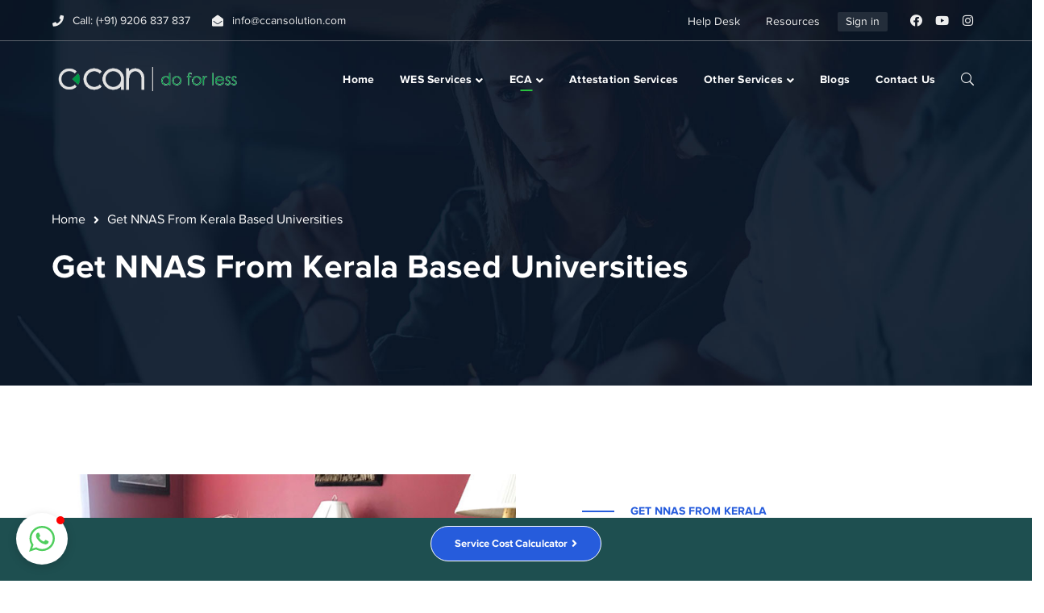

--- FILE ---
content_type: text/html; charset=UTF-8
request_url: https://www.ccansolution.com/nnas-from-kerala/
body_size: 26513
content:
<!DOCTYPE html>
<html lang="en-US" prefix="og: https://ogp.me/ns#" class="no-js">
<head>
	<meta charset="UTF-8">
	<meta name="viewport" content="width=device-width">
	<link rel="profile" href="https://gmpg.org/xfn/11">
	<!-- Global site tag (gtag.js) - Google Analytics -->
	<script defer async src='https://cdn.trustindex.io/loader-cert.js?7a096b9443610417c586d7b813b'></script>
<script async src="https://www.googletagmanager.com/gtag/js?id=G-KQTLE2RSB7"></script>
<script>
  window.dataLayer = window.dataLayer || [];
  function gtag(){dataLayer.push(arguments);}
  gtag('js', new Date());

  gtag('config', 'G-KQTLE2RSB7');
</script>
	<script>!function(e,c){e[c]=e[c]+(e[c]&&" ")+"quform-js"}(document.documentElement,"className");</script>
<!-- Search Engine Optimization by Rank Math - https://rankmath.com/ -->
<title>Get NNAS From Kerala Based Universities - Attestation Services for Canada &amp; US - CCAN Solutions, Kochi</title>
<meta name="description" content="NNAS from Kerala based universities is committed to assisting nurses in achieving their goals in their various fields. Their primary goal is to provide a credential review for immigrants planning to study or work in the United States or Canada"/>
<meta name="robots" content="follow, index, max-snippet:-1, max-video-preview:-1, max-image-preview:large"/>
<link rel="canonical" href="https://www.ccansolution.com/nnas-from-kerala/" />
<meta property="og:locale" content="en_US" />
<meta property="og:type" content="article" />
<meta property="og:title" content="Get NNAS From Kerala Based Universities - Attestation Services for Canada &amp; US - CCAN Solutions, Kochi" />
<meta property="og:description" content="NNAS from Kerala based universities is committed to assisting nurses in achieving their goals in their various fields. Their primary goal is to provide a credential review for immigrants planning to study or work in the United States or Canada" />
<meta property="og:url" content="https://www.ccansolution.com/nnas-from-kerala/" />
<meta property="og:site_name" content="Attestation Services for Canada &amp; US - CCAN Solutions, Kochi" />
<meta property="og:updated_time" content="2025-03-18T17:44:03+05:30" />
<meta property="og:image" content="https://www.ccansolution.com/wp-content/uploads/2021/03/How-to-get-WES-For-MG-University.jpg" />
<meta property="og:image:secure_url" content="https://www.ccansolution.com/wp-content/uploads/2021/03/How-to-get-WES-For-MG-University.jpg" />
<meta property="og:image:width" content="740" />
<meta property="og:image:height" content="768" />
<meta property="og:image:alt" content="WES For MG University" />
<meta property="og:image:type" content="image/jpeg" />
<meta property="article:published_time" content="2021-05-29T06:07:25+05:30" />
<meta property="article:modified_time" content="2025-03-18T17:44:03+05:30" />
<meta name="twitter:card" content="summary_large_image" />
<meta name="twitter:title" content="Get NNAS From Kerala Based Universities - Attestation Services for Canada &amp; US - CCAN Solutions, Kochi" />
<meta name="twitter:description" content="NNAS from Kerala based universities is committed to assisting nurses in achieving their goals in their various fields. Their primary goal is to provide a credential review for immigrants planning to study or work in the United States or Canada" />
<meta name="twitter:image" content="https://www.ccansolution.com/wp-content/uploads/2021/03/How-to-get-WES-For-MG-University.jpg" />
<meta name="twitter:label1" content="Time to read" />
<meta name="twitter:data1" content="10 minutes" />
<script type="application/ld+json" class="rank-math-schema">{"@context":"https://schema.org","@graph":[{"@type":"Organization","@id":"https://www.ccansolution.com/#organization","name":"CCan Solution - Kochi","url":"https://www.ccansolution.com","logo":{"@type":"ImageObject","@id":"https://www.ccansolution.com/#logo","url":"https://www.ccansolution.com/wp-content/uploads/2021/03/icon-1.png","contentUrl":"https://www.ccansolution.com/wp-content/uploads/2021/03/icon-1.png","caption":"CCan Solution - Kochi","inLanguage":"en-US","width":"123","height":"122"}},{"@type":"WebSite","@id":"https://www.ccansolution.com/#website","url":"https://www.ccansolution.com","name":"CCan Solution - Kochi","publisher":{"@id":"https://www.ccansolution.com/#organization"},"inLanguage":"en-US"},{"@type":"ImageObject","@id":"https://www.ccansolution.com/wp-content/uploads/2021/03/How-to-get-WES-For-MG-University.jpg","url":"https://www.ccansolution.com/wp-content/uploads/2021/03/How-to-get-WES-For-MG-University.jpg","width":"740","height":"768","caption":"WES For MG University","inLanguage":"en-US"},{"@type":"WebPage","@id":"https://www.ccansolution.com/nnas-from-kerala/#webpage","url":"https://www.ccansolution.com/nnas-from-kerala/","name":"Get NNAS From Kerala Based Universities - Attestation Services for Canada &amp; US - CCAN Solutions, Kochi","datePublished":"2021-05-29T06:07:25+05:30","dateModified":"2025-03-18T17:44:03+05:30","isPartOf":{"@id":"https://www.ccansolution.com/#website"},"primaryImageOfPage":{"@id":"https://www.ccansolution.com/wp-content/uploads/2021/03/How-to-get-WES-For-MG-University.jpg"},"inLanguage":"en-US"},{"@type":"Person","@id":"https://www.ccansolution.com/author/admin/","name":"admin","url":"https://www.ccansolution.com/author/admin/","image":{"@type":"ImageObject","@id":"https://secure.gravatar.com/avatar/43af972be67cbfb2e91e2a447a4917b1d89e9b4fb7721c18a88ba4a60e7aafed?s=96&amp;d=mm&amp;r=g","url":"https://secure.gravatar.com/avatar/43af972be67cbfb2e91e2a447a4917b1d89e9b4fb7721c18a88ba4a60e7aafed?s=96&amp;d=mm&amp;r=g","caption":"admin","inLanguage":"en-US"},"sameAs":["http://ccan.jgpbyekw3l-ewl6n91vo452.p.runcloud.link"],"worksFor":{"@id":"https://www.ccansolution.com/#organization"}},{"@type":"Article","headline":"Get NNAS From Kerala Based Universities - Attestation Services for Canada &amp; US - CCAN Solutions, Kochi","keywords":"NNAS From Kerala","datePublished":"2021-05-29T06:07:25+05:30","dateModified":"2025-03-18T17:44:03+05:30","author":{"@id":"https://www.ccansolution.com/author/admin/","name":"admin"},"publisher":{"@id":"https://www.ccansolution.com/#organization"},"description":"NNAS from Kerala based universities is committed to assisting nurses in achieving their goals in their various fields. Their primary goal is to provide a credential review for immigrants planning to study or work in the United States or Canada","name":"Get NNAS From Kerala Based Universities - Attestation Services for Canada &amp; US - CCAN Solutions, Kochi","@id":"https://www.ccansolution.com/nnas-from-kerala/#richSnippet","isPartOf":{"@id":"https://www.ccansolution.com/nnas-from-kerala/#webpage"},"image":{"@id":"https://www.ccansolution.com/wp-content/uploads/2021/03/How-to-get-WES-For-MG-University.jpg"},"inLanguage":"en-US","mainEntityOfPage":{"@id":"https://www.ccansolution.com/nnas-from-kerala/#webpage"}}]}</script>
<!-- /Rank Math WordPress SEO plugin -->

<link rel='dns-prefetch' href='//maps.googleapis.com' />
<link rel='dns-prefetch' href='//use.fontawesome.com' />
<link rel="alternate" type="application/rss+xml" title="Attestation Services for Canada &amp; US - CCAN Solutions, Kochi &raquo; Feed" href="https://www.ccansolution.com/feed/" />
<link rel="alternate" type="application/rss+xml" title="Attestation Services for Canada &amp; US - CCAN Solutions, Kochi &raquo; Comments Feed" href="https://www.ccansolution.com/comments/feed/" />
<link rel="alternate" title="oEmbed (JSON)" type="application/json+oembed" href="https://www.ccansolution.com/wp-json/oembed/1.0/embed?url=https%3A%2F%2Fwww.ccansolution.com%2Fnnas-from-kerala%2F" />
<link rel="alternate" title="oEmbed (XML)" type="text/xml+oembed" href="https://www.ccansolution.com/wp-json/oembed/1.0/embed?url=https%3A%2F%2Fwww.ccansolution.com%2Fnnas-from-kerala%2F&#038;format=xml" />
<style id='wp-img-auto-sizes-contain-inline-css' type='text/css'>
img:is([sizes=auto i],[sizes^="auto," i]){contain-intrinsic-size:3000px 1500px}
/*# sourceURL=wp-img-auto-sizes-contain-inline-css */
</style>
<link rel='stylesheet' id='extraicon-css' href='https://www.ccansolution.com/wp-content/plugins/wprt-addons//assets/eleganticons.css?ver=6.9' type='text/css' media='all' />
<link rel='stylesheet' id='js_composer_front-css' href='https://www.ccansolution.com/wp-content/plugins/js_composer/assets/css/js_composer.min.css?ver=6.5.0' type='text/css' media='all' />
<link rel='stylesheet' id='bdt-uikit-css' href='https://www.ccansolution.com/wp-content/plugins/bdthemes-element-pack/assets/css/bdt-uikit.css?ver=3.17.11' type='text/css' media='all' />
<link rel='stylesheet' id='ep-helper-css' href='https://www.ccansolution.com/wp-content/plugins/bdthemes-element-pack/assets/css/ep-helper.css?ver=7.9.0' type='text/css' media='all' />
<style id='wp-emoji-styles-inline-css' type='text/css'>

	img.wp-smiley, img.emoji {
		display: inline !important;
		border: none !important;
		box-shadow: none !important;
		height: 1em !important;
		width: 1em !important;
		margin: 0 0.07em !important;
		vertical-align: -0.1em !important;
		background: none !important;
		padding: 0 !important;
	}
/*# sourceURL=wp-emoji-styles-inline-css */
</style>
<link rel='stylesheet' id='wp-block-library-css' href='https://www.ccansolution.com/wp-includes/css/dist/block-library/style.min.css?ver=6.9' type='text/css' media='all' />
<style id='global-styles-inline-css' type='text/css'>
:root{--wp--preset--aspect-ratio--square: 1;--wp--preset--aspect-ratio--4-3: 4/3;--wp--preset--aspect-ratio--3-4: 3/4;--wp--preset--aspect-ratio--3-2: 3/2;--wp--preset--aspect-ratio--2-3: 2/3;--wp--preset--aspect-ratio--16-9: 16/9;--wp--preset--aspect-ratio--9-16: 9/16;--wp--preset--color--black: #000000;--wp--preset--color--cyan-bluish-gray: #abb8c3;--wp--preset--color--white: #ffffff;--wp--preset--color--pale-pink: #f78da7;--wp--preset--color--vivid-red: #cf2e2e;--wp--preset--color--luminous-vivid-orange: #ff6900;--wp--preset--color--luminous-vivid-amber: #fcb900;--wp--preset--color--light-green-cyan: #7bdcb5;--wp--preset--color--vivid-green-cyan: #00d084;--wp--preset--color--pale-cyan-blue: #8ed1fc;--wp--preset--color--vivid-cyan-blue: #0693e3;--wp--preset--color--vivid-purple: #9b51e0;--wp--preset--gradient--vivid-cyan-blue-to-vivid-purple: linear-gradient(135deg,rgb(6,147,227) 0%,rgb(155,81,224) 100%);--wp--preset--gradient--light-green-cyan-to-vivid-green-cyan: linear-gradient(135deg,rgb(122,220,180) 0%,rgb(0,208,130) 100%);--wp--preset--gradient--luminous-vivid-amber-to-luminous-vivid-orange: linear-gradient(135deg,rgb(252,185,0) 0%,rgb(255,105,0) 100%);--wp--preset--gradient--luminous-vivid-orange-to-vivid-red: linear-gradient(135deg,rgb(255,105,0) 0%,rgb(207,46,46) 100%);--wp--preset--gradient--very-light-gray-to-cyan-bluish-gray: linear-gradient(135deg,rgb(238,238,238) 0%,rgb(169,184,195) 100%);--wp--preset--gradient--cool-to-warm-spectrum: linear-gradient(135deg,rgb(74,234,220) 0%,rgb(151,120,209) 20%,rgb(207,42,186) 40%,rgb(238,44,130) 60%,rgb(251,105,98) 80%,rgb(254,248,76) 100%);--wp--preset--gradient--blush-light-purple: linear-gradient(135deg,rgb(255,206,236) 0%,rgb(152,150,240) 100%);--wp--preset--gradient--blush-bordeaux: linear-gradient(135deg,rgb(254,205,165) 0%,rgb(254,45,45) 50%,rgb(107,0,62) 100%);--wp--preset--gradient--luminous-dusk: linear-gradient(135deg,rgb(255,203,112) 0%,rgb(199,81,192) 50%,rgb(65,88,208) 100%);--wp--preset--gradient--pale-ocean: linear-gradient(135deg,rgb(255,245,203) 0%,rgb(182,227,212) 50%,rgb(51,167,181) 100%);--wp--preset--gradient--electric-grass: linear-gradient(135deg,rgb(202,248,128) 0%,rgb(113,206,126) 100%);--wp--preset--gradient--midnight: linear-gradient(135deg,rgb(2,3,129) 0%,rgb(40,116,252) 100%);--wp--preset--font-size--small: 13px;--wp--preset--font-size--medium: 20px;--wp--preset--font-size--large: 36px;--wp--preset--font-size--x-large: 42px;--wp--preset--spacing--20: 0.44rem;--wp--preset--spacing--30: 0.67rem;--wp--preset--spacing--40: 1rem;--wp--preset--spacing--50: 1.5rem;--wp--preset--spacing--60: 2.25rem;--wp--preset--spacing--70: 3.38rem;--wp--preset--spacing--80: 5.06rem;--wp--preset--shadow--natural: 6px 6px 9px rgba(0, 0, 0, 0.2);--wp--preset--shadow--deep: 12px 12px 50px rgba(0, 0, 0, 0.4);--wp--preset--shadow--sharp: 6px 6px 0px rgba(0, 0, 0, 0.2);--wp--preset--shadow--outlined: 6px 6px 0px -3px rgb(255, 255, 255), 6px 6px rgb(0, 0, 0);--wp--preset--shadow--crisp: 6px 6px 0px rgb(0, 0, 0);}:where(.is-layout-flex){gap: 0.5em;}:where(.is-layout-grid){gap: 0.5em;}body .is-layout-flex{display: flex;}.is-layout-flex{flex-wrap: wrap;align-items: center;}.is-layout-flex > :is(*, div){margin: 0;}body .is-layout-grid{display: grid;}.is-layout-grid > :is(*, div){margin: 0;}:where(.wp-block-columns.is-layout-flex){gap: 2em;}:where(.wp-block-columns.is-layout-grid){gap: 2em;}:where(.wp-block-post-template.is-layout-flex){gap: 1.25em;}:where(.wp-block-post-template.is-layout-grid){gap: 1.25em;}.has-black-color{color: var(--wp--preset--color--black) !important;}.has-cyan-bluish-gray-color{color: var(--wp--preset--color--cyan-bluish-gray) !important;}.has-white-color{color: var(--wp--preset--color--white) !important;}.has-pale-pink-color{color: var(--wp--preset--color--pale-pink) !important;}.has-vivid-red-color{color: var(--wp--preset--color--vivid-red) !important;}.has-luminous-vivid-orange-color{color: var(--wp--preset--color--luminous-vivid-orange) !important;}.has-luminous-vivid-amber-color{color: var(--wp--preset--color--luminous-vivid-amber) !important;}.has-light-green-cyan-color{color: var(--wp--preset--color--light-green-cyan) !important;}.has-vivid-green-cyan-color{color: var(--wp--preset--color--vivid-green-cyan) !important;}.has-pale-cyan-blue-color{color: var(--wp--preset--color--pale-cyan-blue) !important;}.has-vivid-cyan-blue-color{color: var(--wp--preset--color--vivid-cyan-blue) !important;}.has-vivid-purple-color{color: var(--wp--preset--color--vivid-purple) !important;}.has-black-background-color{background-color: var(--wp--preset--color--black) !important;}.has-cyan-bluish-gray-background-color{background-color: var(--wp--preset--color--cyan-bluish-gray) !important;}.has-white-background-color{background-color: var(--wp--preset--color--white) !important;}.has-pale-pink-background-color{background-color: var(--wp--preset--color--pale-pink) !important;}.has-vivid-red-background-color{background-color: var(--wp--preset--color--vivid-red) !important;}.has-luminous-vivid-orange-background-color{background-color: var(--wp--preset--color--luminous-vivid-orange) !important;}.has-luminous-vivid-amber-background-color{background-color: var(--wp--preset--color--luminous-vivid-amber) !important;}.has-light-green-cyan-background-color{background-color: var(--wp--preset--color--light-green-cyan) !important;}.has-vivid-green-cyan-background-color{background-color: var(--wp--preset--color--vivid-green-cyan) !important;}.has-pale-cyan-blue-background-color{background-color: var(--wp--preset--color--pale-cyan-blue) !important;}.has-vivid-cyan-blue-background-color{background-color: var(--wp--preset--color--vivid-cyan-blue) !important;}.has-vivid-purple-background-color{background-color: var(--wp--preset--color--vivid-purple) !important;}.has-black-border-color{border-color: var(--wp--preset--color--black) !important;}.has-cyan-bluish-gray-border-color{border-color: var(--wp--preset--color--cyan-bluish-gray) !important;}.has-white-border-color{border-color: var(--wp--preset--color--white) !important;}.has-pale-pink-border-color{border-color: var(--wp--preset--color--pale-pink) !important;}.has-vivid-red-border-color{border-color: var(--wp--preset--color--vivid-red) !important;}.has-luminous-vivid-orange-border-color{border-color: var(--wp--preset--color--luminous-vivid-orange) !important;}.has-luminous-vivid-amber-border-color{border-color: var(--wp--preset--color--luminous-vivid-amber) !important;}.has-light-green-cyan-border-color{border-color: var(--wp--preset--color--light-green-cyan) !important;}.has-vivid-green-cyan-border-color{border-color: var(--wp--preset--color--vivid-green-cyan) !important;}.has-pale-cyan-blue-border-color{border-color: var(--wp--preset--color--pale-cyan-blue) !important;}.has-vivid-cyan-blue-border-color{border-color: var(--wp--preset--color--vivid-cyan-blue) !important;}.has-vivid-purple-border-color{border-color: var(--wp--preset--color--vivid-purple) !important;}.has-vivid-cyan-blue-to-vivid-purple-gradient-background{background: var(--wp--preset--gradient--vivid-cyan-blue-to-vivid-purple) !important;}.has-light-green-cyan-to-vivid-green-cyan-gradient-background{background: var(--wp--preset--gradient--light-green-cyan-to-vivid-green-cyan) !important;}.has-luminous-vivid-amber-to-luminous-vivid-orange-gradient-background{background: var(--wp--preset--gradient--luminous-vivid-amber-to-luminous-vivid-orange) !important;}.has-luminous-vivid-orange-to-vivid-red-gradient-background{background: var(--wp--preset--gradient--luminous-vivid-orange-to-vivid-red) !important;}.has-very-light-gray-to-cyan-bluish-gray-gradient-background{background: var(--wp--preset--gradient--very-light-gray-to-cyan-bluish-gray) !important;}.has-cool-to-warm-spectrum-gradient-background{background: var(--wp--preset--gradient--cool-to-warm-spectrum) !important;}.has-blush-light-purple-gradient-background{background: var(--wp--preset--gradient--blush-light-purple) !important;}.has-blush-bordeaux-gradient-background{background: var(--wp--preset--gradient--blush-bordeaux) !important;}.has-luminous-dusk-gradient-background{background: var(--wp--preset--gradient--luminous-dusk) !important;}.has-pale-ocean-gradient-background{background: var(--wp--preset--gradient--pale-ocean) !important;}.has-electric-grass-gradient-background{background: var(--wp--preset--gradient--electric-grass) !important;}.has-midnight-gradient-background{background: var(--wp--preset--gradient--midnight) !important;}.has-small-font-size{font-size: var(--wp--preset--font-size--small) !important;}.has-medium-font-size{font-size: var(--wp--preset--font-size--medium) !important;}.has-large-font-size{font-size: var(--wp--preset--font-size--large) !important;}.has-x-large-font-size{font-size: var(--wp--preset--font-size--x-large) !important;}
/*# sourceURL=global-styles-inline-css */
</style>

<style id='classic-theme-styles-inline-css' type='text/css'>
/*! This file is auto-generated */
.wp-block-button__link{color:#fff;background-color:#32373c;border-radius:9999px;box-shadow:none;text-decoration:none;padding:calc(.667em + 2px) calc(1.333em + 2px);font-size:1.125em}.wp-block-file__button{background:#32373c;color:#fff;text-decoration:none}
/*# sourceURL=/wp-includes/css/classic-themes.min.css */
</style>
<link rel='stylesheet' id='contact-form-7-css' href='https://www.ccansolution.com/wp-content/plugins/contact-form-7/includes/css/styles.css?ver=6.0.5' type='text/css' media='all' />
<link rel='stylesheet' id='quform-css' href='https://www.ccansolution.com/wp-content/plugins/quform/cache/quform.css?ver=1742818275' type='text/css' media='all' />
<link rel='stylesheet' id='conceptseven-theme-style-css' href='https://www.ccansolution.com/wp-content/themes/conceptseven/style.css?ver=1.0.0' type='text/css' media='all' />
<style id='conceptseven-theme-style-inline-css' type='text/css'>
/*CUSTOMIZER STYLING*/.top-bar-style-1 #top-bar:after{opacity:1;}.top-bar-style-1 #top-bar{border-width:0px 0px 1px 0px;border-color:#000000;}.top-bar-style-2 #top-bar:after{background-color:#000000;opacity:0.1;}.top-bar-style-2 #top-bar{border-width:0px 0px 1px 0px;border-color:#5d636d;}.header-style-1 #site-header:after{background-color:#ffffff;opacity:1;}.header-style-2 #site-header:after{opacity:0.0001;}.header-style-4 #site-header:after{opacity:1;}#featured-title .main-title{color:#ffffff;}#featured-title #breadcrumbs{color:#ffffff;}#featured-title #breadcrumbs a{color:#ffffff;}
/*# sourceURL=conceptseven-theme-style-inline-css */
</style>
<link rel='stylesheet' id='conceptseven-visual-composer-css' href='https://www.ccansolution.com/wp-content/themes/conceptseven/assets/css/visual-composer.css?ver=1.0.0' type='text/css' media='all' />
<link rel='stylesheet' id='animate-css' href='https://www.ccansolution.com/wp-content/themes/conceptseven/assets/css/animate.css?ver=3.5.2' type='text/css' media='all' />
<link rel='stylesheet' id='animsition-css' href='https://www.ccansolution.com/wp-content/themes/conceptseven/assets/css/animsition.css?ver=4.0.1' type='text/css' media='all' />
<link rel='stylesheet' id='slick-css' href='https://www.ccansolution.com/wp-content/themes/conceptseven/assets/css/slick.css?ver=1.6.0' type='text/css' media='all' />
<link rel='stylesheet' id='fontawesome-css' href='https://www.ccansolution.com/wp-content/themes/conceptseven/assets/css/fontawesome.css?ver=5.0' type='text/css' media='all' />
<link rel='stylesheet' id='eleganticons-css' href='https://www.ccansolution.com/wp-content/themes/conceptseven/assets/css/eleganticons.css?ver=1.0.0' type='text/css' media='all' />
<link rel='stylesheet' id='conceptseven-theme-fonts-css' href='https://www.ccansolution.com/wp-content/themes/conceptseven/assets/css/theme-fonts.css?ver=1.0.0' type='text/css' media='all' />
<link rel='stylesheet' id='font-awesome-official-css' href='https://use.fontawesome.com/releases/v5.15.2/css/all.css' type='text/css' media='all' integrity="sha384-vSIIfh2YWi9wW0r9iZe7RJPrKwp6bG+s9QZMoITbCckVJqGCCRhc+ccxNcdpHuYu" crossorigin="anonymous" />
<link rel='stylesheet' id='elementor-frontend-css' href='https://www.ccansolution.com/wp-content/plugins/elementor/assets/css/frontend.min.css?ver=3.28.1' type='text/css' media='all' />
<link rel='stylesheet' id='elementor-post-8465-css' href='https://www.ccansolution.com/wp-content/uploads/elementor/css/post-8465.css?ver=1764763798' type='text/css' media='all' />
<link rel='stylesheet' id='ep-advanced-heading-css' href='https://www.ccansolution.com/wp-content/plugins/bdthemes-element-pack/assets/css/ep-advanced-heading.css?ver=7.9.0' type='text/css' media='all' />
<link rel='stylesheet' id='widget-heading-css' href='https://www.ccansolution.com/wp-content/plugins/elementor/assets/css/widget-heading.min.css?ver=3.28.1' type='text/css' media='all' />
<link rel='stylesheet' id='popup-maker-site-css' href='//www.ccansolution.com/wp-content/uploads/pum/pum-site-styles.css?generated=1742818094&#038;ver=1.19.0' type='text/css' media='all' />
<link rel='stylesheet' id='conceptseven-owlcarousel-css' href='https://www.ccansolution.com/wp-content/plugins/wprt-addons/assets/owl.carousel.css?ver=2.2.1' type='text/css' media='all' />
<link rel='stylesheet' id='conceptseven-cubeportfolio-css' href='https://www.ccansolution.com/wp-content/plugins/wprt-addons/assets/cubeportfolio.min.css?ver=3.4.0' type='text/css' media='all' />
<link rel='stylesheet' id='conceptseven-magnificpopup-css' href='https://www.ccansolution.com/wp-content/plugins/wprt-addons/assets/magnific.popup.css?ver=1.0.0' type='text/css' media='all' />
<link rel='stylesheet' id='conceptseven-vegas-css' href='https://www.ccansolution.com/wp-content/plugins/wprt-addons/assets/vegas.css?ver=2.3.1' type='text/css' media='all' />
<link rel='stylesheet' id='conceptseven-ytplayer-css' href='https://www.ccansolution.com/wp-content/plugins/wprt-addons/assets/ytplayer.css?ver=3.0.2' type='text/css' media='all' />
<link rel='stylesheet' id='font-awesome-official-v4shim-css' href='https://use.fontawesome.com/releases/v5.15.2/css/v4-shims.css' type='text/css' media='all' integrity="sha384-1CjXmylX8++C7CVZORGA9EwcbYDfZV2D4Kl1pTm3hp2I/usHDafIrgBJNuRTDQ4f" crossorigin="anonymous" />
<style id='font-awesome-official-v4shim-inline-css' type='text/css'>
@font-face {
font-family: "FontAwesome";
font-display: block;
src: url("https://use.fontawesome.com/releases/v5.15.2/webfonts/fa-brands-400.eot"),
		url("https://use.fontawesome.com/releases/v5.15.2/webfonts/fa-brands-400.eot?#iefix") format("embedded-opentype"),
		url("https://use.fontawesome.com/releases/v5.15.2/webfonts/fa-brands-400.woff2") format("woff2"),
		url("https://use.fontawesome.com/releases/v5.15.2/webfonts/fa-brands-400.woff") format("woff"),
		url("https://use.fontawesome.com/releases/v5.15.2/webfonts/fa-brands-400.ttf") format("truetype"),
		url("https://use.fontawesome.com/releases/v5.15.2/webfonts/fa-brands-400.svg#fontawesome") format("svg");
}

@font-face {
font-family: "FontAwesome";
font-display: block;
src: url("https://use.fontawesome.com/releases/v5.15.2/webfonts/fa-solid-900.eot"),
		url("https://use.fontawesome.com/releases/v5.15.2/webfonts/fa-solid-900.eot?#iefix") format("embedded-opentype"),
		url("https://use.fontawesome.com/releases/v5.15.2/webfonts/fa-solid-900.woff2") format("woff2"),
		url("https://use.fontawesome.com/releases/v5.15.2/webfonts/fa-solid-900.woff") format("woff"),
		url("https://use.fontawesome.com/releases/v5.15.2/webfonts/fa-solid-900.ttf") format("truetype"),
		url("https://use.fontawesome.com/releases/v5.15.2/webfonts/fa-solid-900.svg#fontawesome") format("svg");
}

@font-face {
font-family: "FontAwesome";
font-display: block;
src: url("https://use.fontawesome.com/releases/v5.15.2/webfonts/fa-regular-400.eot"),
		url("https://use.fontawesome.com/releases/v5.15.2/webfonts/fa-regular-400.eot?#iefix") format("embedded-opentype"),
		url("https://use.fontawesome.com/releases/v5.15.2/webfonts/fa-regular-400.woff2") format("woff2"),
		url("https://use.fontawesome.com/releases/v5.15.2/webfonts/fa-regular-400.woff") format("woff"),
		url("https://use.fontawesome.com/releases/v5.15.2/webfonts/fa-regular-400.ttf") format("truetype"),
		url("https://use.fontawesome.com/releases/v5.15.2/webfonts/fa-regular-400.svg#fontawesome") format("svg");
unicode-range: U+F004-F005,U+F007,U+F017,U+F022,U+F024,U+F02E,U+F03E,U+F044,U+F057-F059,U+F06E,U+F070,U+F075,U+F07B-F07C,U+F080,U+F086,U+F089,U+F094,U+F09D,U+F0A0,U+F0A4-F0A7,U+F0C5,U+F0C7-F0C8,U+F0E0,U+F0EB,U+F0F3,U+F0F8,U+F0FE,U+F111,U+F118-F11A,U+F11C,U+F133,U+F144,U+F146,U+F14A,U+F14D-F14E,U+F150-F152,U+F15B-F15C,U+F164-F165,U+F185-F186,U+F191-F192,U+F1AD,U+F1C1-F1C9,U+F1CD,U+F1D8,U+F1E3,U+F1EA,U+F1F6,U+F1F9,U+F20A,U+F247-F249,U+F24D,U+F254-F25B,U+F25D,U+F267,U+F271-F274,U+F279,U+F28B,U+F28D,U+F2B5-F2B6,U+F2B9,U+F2BB,U+F2BD,U+F2C1-F2C2,U+F2D0,U+F2D2,U+F2DC,U+F2ED,U+F328,U+F358-F35B,U+F3A5,U+F3D1,U+F410,U+F4AD;
}
/*# sourceURL=font-awesome-official-v4shim-inline-css */
</style>
<script type="text/javascript" src="https://www.ccansolution.com/wp-includes/js/jquery/jquery.min.js?ver=3.7.1" id="jquery-core-js"></script>
<script type="text/javascript" src="https://www.ccansolution.com/wp-includes/js/jquery/jquery-migrate.min.js?ver=3.4.1" id="jquery-migrate-js"></script>
<script type="text/javascript" src="https://maps.googleapis.com/maps/api/js?ver=v3" id="google-maps-api-js"></script>
<link rel="https://api.w.org/" href="https://www.ccansolution.com/wp-json/" /><link rel="alternate" title="JSON" type="application/json" href="https://www.ccansolution.com/wp-json/wp/v2/pages/7693" /><link rel="EditURI" type="application/rsd+xml" title="RSD" href="https://www.ccansolution.com/xmlrpc.php?rsd" />
<meta name="generator" content="WordPress 6.9" />
<link rel='shortlink' href='https://www.ccansolution.com/?p=7693' />
<style type='text/css'> .ae_data .elementor-editor-element-setting {
            display:none !important;
            }
            </style><link rel="shortcut icon" href="https://www.ccansolution.com/wp-content/uploads/2021/03/icon-1.png" type="image/x-icon"><meta name="generator" content="Elementor 3.28.1; features: e_font_icon_svg, additional_custom_breakpoints, e_local_google_fonts, e_element_cache; settings: css_print_method-external, google_font-enabled, font_display-swap">
			<style>
				.e-con.e-parent:nth-of-type(n+4):not(.e-lazyloaded):not(.e-no-lazyload),
				.e-con.e-parent:nth-of-type(n+4):not(.e-lazyloaded):not(.e-no-lazyload) * {
					background-image: none !important;
				}
				@media screen and (max-height: 1024px) {
					.e-con.e-parent:nth-of-type(n+3):not(.e-lazyloaded):not(.e-no-lazyload),
					.e-con.e-parent:nth-of-type(n+3):not(.e-lazyloaded):not(.e-no-lazyload) * {
						background-image: none !important;
					}
				}
				@media screen and (max-height: 640px) {
					.e-con.e-parent:nth-of-type(n+2):not(.e-lazyloaded):not(.e-no-lazyload),
					.e-con.e-parent:nth-of-type(n+2):not(.e-lazyloaded):not(.e-no-lazyload) * {
						background-image: none !important;
					}
				}
			</style>
			<meta name="generator" content="Powered by WPBakery Page Builder - drag and drop page builder for WordPress."/>
<meta name="generator" content="Powered by Slider Revolution 6.6.15 - responsive, Mobile-Friendly Slider Plugin for WordPress with comfortable drag and drop interface." />
<script>function setREVStartSize(e){
			//window.requestAnimationFrame(function() {
				window.RSIW = window.RSIW===undefined ? window.innerWidth : window.RSIW;
				window.RSIH = window.RSIH===undefined ? window.innerHeight : window.RSIH;
				try {
					var pw = document.getElementById(e.c).parentNode.offsetWidth,
						newh;
					pw = pw===0 || isNaN(pw) || (e.l=="fullwidth" || e.layout=="fullwidth") ? window.RSIW : pw;
					e.tabw = e.tabw===undefined ? 0 : parseInt(e.tabw);
					e.thumbw = e.thumbw===undefined ? 0 : parseInt(e.thumbw);
					e.tabh = e.tabh===undefined ? 0 : parseInt(e.tabh);
					e.thumbh = e.thumbh===undefined ? 0 : parseInt(e.thumbh);
					e.tabhide = e.tabhide===undefined ? 0 : parseInt(e.tabhide);
					e.thumbhide = e.thumbhide===undefined ? 0 : parseInt(e.thumbhide);
					e.mh = e.mh===undefined || e.mh=="" || e.mh==="auto" ? 0 : parseInt(e.mh,0);
					if(e.layout==="fullscreen" || e.l==="fullscreen")
						newh = Math.max(e.mh,window.RSIH);
					else{
						e.gw = Array.isArray(e.gw) ? e.gw : [e.gw];
						for (var i in e.rl) if (e.gw[i]===undefined || e.gw[i]===0) e.gw[i] = e.gw[i-1];
						e.gh = e.el===undefined || e.el==="" || (Array.isArray(e.el) && e.el.length==0)? e.gh : e.el;
						e.gh = Array.isArray(e.gh) ? e.gh : [e.gh];
						for (var i in e.rl) if (e.gh[i]===undefined || e.gh[i]===0) e.gh[i] = e.gh[i-1];
											
						var nl = new Array(e.rl.length),
							ix = 0,
							sl;
						e.tabw = e.tabhide>=pw ? 0 : e.tabw;
						e.thumbw = e.thumbhide>=pw ? 0 : e.thumbw;
						e.tabh = e.tabhide>=pw ? 0 : e.tabh;
						e.thumbh = e.thumbhide>=pw ? 0 : e.thumbh;
						for (var i in e.rl) nl[i] = e.rl[i]<window.RSIW ? 0 : e.rl[i];
						sl = nl[0];
						for (var i in nl) if (sl>nl[i] && nl[i]>0) { sl = nl[i]; ix=i;}
						var m = pw>(e.gw[ix]+e.tabw+e.thumbw) ? 1 : (pw-(e.tabw+e.thumbw)) / (e.gw[ix]);
						newh =  (e.gh[ix] * m) + (e.tabh + e.thumbh);
					}
					var el = document.getElementById(e.c);
					if (el!==null && el) el.style.height = newh+"px";
					el = document.getElementById(e.c+"_wrapper");
					if (el!==null && el) {
						el.style.height = newh+"px";
						el.style.display = "block";
					}
				} catch(e){
					console.log("Failure at Presize of Slider:" + e)
				}
			//});
		  };</script>
		<style type="text/css" id="wp-custom-css">
			#main-content {
   padding: 10px 0!important; 
}		</style>
		<style type="text/css" data-type="vc_shortcodes-custom-css">.vc_custom_1552617981563{background-color: #f7f9fb !important;}.vc_custom_1622269546700{padding-top: 50px !important;padding-bottom: 50px !important;background-color: #0f7517 !important;}.vc_custom_1553844584448{background-image: url(https://ninzio.com/concept/wp-content/uploads/2019/03/about-bg.png?id=7160) !important;background-position: center !important;background-repeat: no-repeat !important;background-size: cover !important;}</style><noscript><style> .wpb_animate_when_almost_visible { opacity: 1; }</style></noscript>	<meta name="facebook-domain-verification" content="vs1x5brkdxdguuae63b8am59hv4vix" />
	<!-- Meta Pixel Code -->
<script>
!function(f,b,e,v,n,t,s)
{if(f.fbq)return;n=f.fbq=function(){n.callMethod?
n.callMethod.apply(n,arguments):n.queue.push(arguments)};
if(!f._fbq)f._fbq=n;n.push=n;n.loaded=!0;n.version='2.0';
n.queue=[];t=b.createElement(e);t.async=!0;
t.src=v;s=b.getElementsByTagName(e)[0];
s.parentNode.insertBefore(t,s)}(window, document,'script',
'https://connect.facebook.net/en_US/fbevents.js');
fbq('init', '696497271645530');
fbq('track', 'PageView');
</script>
<noscript><img height="1" width="1" style="display:none"
src="https://www.facebook.com/tr?id=696497271645530&ev=PageView&noscript=1"
/></noscript>
<!-- End Meta Pixel Code -->
<link rel='stylesheet' id='elementor-post-8455-css' href='https://www.ccansolution.com/wp-content/uploads/elementor/css/post-8455.css?ver=1764763798' type='text/css' media='all' />
<link rel='stylesheet' id='elementor-post-8423-css' href='https://www.ccansolution.com/wp-content/uploads/elementor/css/post-8423.css?ver=1764763798' type='text/css' media='all' />
<link rel='stylesheet' id='elementor-post-8063-css' href='https://www.ccansolution.com/wp-content/uploads/elementor/css/post-8063.css?ver=1764763798' type='text/css' media='all' />
<link rel='stylesheet' id='elementor-gf-local-roboto-css' href='https://www.ccansolution.com/wp-content/uploads/elementor/google-fonts/css/roboto.css?ver=1742798991' type='text/css' media='all' />
<link rel='stylesheet' id='elementor-gf-local-robotoslab-css' href='https://www.ccansolution.com/wp-content/uploads/elementor/google-fonts/css/robotoslab.css?ver=1742798992' type='text/css' media='all' />
<link rel='stylesheet' id='rs-plugin-settings-css' href='https://www.ccansolution.com/wp-content/plugins/revslider/public/assets/css/rs6.css?ver=6.6.15' type='text/css' media='all' />
<style id='rs-plugin-settings-inline-css' type='text/css'>
#rs-demo-id {}
/*# sourceURL=rs-plugin-settings-inline-css */
</style>
</head>

<body data-rsssl=1 class=" mobile-hide-top top-bar-style-2 top-bar-has-border header-fixed no-sidebar site-layout-full-width header-style-4 cur-menu-1 is-page no-padding-content header-simple-search footer-has-subs wpb-js-composer js-comp-ver-6.5.0 vc_responsive elementor-default elementor-kit-8063">
<div class="mobi-overlay"><span class="close"></span></div>
<div id="wrapper" style="">
    <div id="page" class="clearfix animsition">
    	<div id="site-header-wrap">
			<!-- Top Bar -->
		    
<div id="top-bar" style="">
    <div id="top-bar-inner" class="conceptseven-container">
        <div class="top-bar-inner-wrap">
            
<div class="top-bar-content">
            <span class="phone content">
            Call:  (+91) 9206 837 837        </span>
            <span class="email content">
            info@ccansolution.com        </span>
    </div><!-- /.top-bar-content -->


<div class="top-bar-socials">
    <div class="inner">
    <ul id="menu-top-menu" class="top-bar-menu"><li id="menu-item-6042" class="menu-item menu-item-type-custom menu-item-object-custom menu-item-6042"><a href="https://www.ccansolution.com/contact-us/" data-ps2id-api="true">Help Desk</a></li>
<li id="menu-item-6043" class="menu-item menu-item-type-custom menu-item-object-custom menu-item-6043"><a href="#" data-ps2id-api="true">Resources</a></li>
<li id="menu-item-6044" class="active menu-item menu-item-type-custom menu-item-object-custom menu-item-6044"><a href="#" data-ps2id-api="true">Sign in</a></li>
</ul>    
    
    <span class="icons">
    <a href="https://facebook.com/ccansolutions" title="Facebook"><span class="fab fa-facebook" aria-hidden="true"></span><span class="screen-reader-text">Facebook Profile</span></a><a href="https://youtube.com/channel/UCquMuYE6DstBO8k-se_u1kQ" title="Youtube"><span class="fab fa-youtube" aria-hidden="true"></span><span class="screen-reader-text">Youtube Profile</span></a><a href="https://instagram.com/ccan_solution?igshid=YmMyMTA2M2Y=" title="Instagram"><span class="fab fa-instagram" aria-hidden="true"></span><span class="screen-reader-text">Instagram Profile</span></a>    </span>
    </div>
</div><!-- /.top-bar-socials -->
        </div>
    </div>
</div><!-- /#top-bar -->		    
			<!-- Header -->
			<header id="site-header" style="">
	            <div id="site-header-inner" class="conceptseven-container">
	            	<div class="wrap-inner">
				        
<div id="site-logo">
	<div id="site-logo-inner" style="max-width:238px;">
					<a href="https://www.ccansolution.com/" title="Attestation Services for Canada &amp; US - CCAN Solutions, Kochi" rel="home" class="main-logo"><img src="https://www.ccansolution.com/wp-content/uploads/2021/03/Logo-white.png" alt="Attestation Services for Canada &amp; US - CCAN Solutions, Kochi" /></a>
			</div>
</div><!-- #site-logo -->    <div class="search_wrap search-style-fullscreen">
        <div class="search_form_wrap">
        	<a class="search-close"></a>
            <form role="search" method="get" class="search_form" action="https://www.ccansolution.com/">
                <input type="search" class="search-field" value="" name="s" placeholder="Type your search...">
                <button type="submit" class="search-submit" title="Search">SEARCH</button>
            </form>
        </div>
    </div>

<ul class="nav-extend">
			<li class="ext menu-logo"><span class="menu-logo-inner" style="max-width:138px;"><a href="https://www.ccansolution.com/"><img src="https://www.ccansolution.com/wp-content/uploads/2021/02/logo-white@2x-2.png"/></a></span></li>
	
		<li class="ext"><p class="text">Explore what the world is searching. Enter a search term or a topic.</p><form role="search" method="get" class="search-form" action="https://www.ccansolution.com/" >
    <input type="search" value="" placeholder="Enter keyword..." name="s" class="search-field" title="Search for:">
    <button type="submit" class="search-submit" title="Search">SEARCH</button>
    </form></li>
	
	</ul>


	<div class="mobile-button"><span></span></div>

	<nav id="main-nav" class="main-nav">
	<ul id="menu-ccan" class="menu"><li id="menu-item-7539" class="menu-item menu-item-type-post_type menu-item-object-page menu-item-home menu-item-7539"><a href="https://www.ccansolution.com/" data-ps2id-api="true"><span>Home</span></a></li>
<li id="menu-item-7540" class="menu-item menu-item-type-post_type menu-item-object-page menu-item-has-children menu-item-7540"><a href="https://www.ccansolution.com/wes-from-mg-university/" data-ps2id-api="true"><span>WES Services</span></a>
<ul class="sub-menu">
	<li id="menu-item-7720" class="menu-item menu-item-type-custom menu-item-object-custom menu-item-has-children menu-item-7720"><a href="#" data-ps2id-api="true"><span>Kerala</span></a>
	<ul class="sub-menu">
		<li id="menu-item-7541" class="menu-item menu-item-type-post_type menu-item-object-page menu-item-7541"><a href="https://www.ccansolution.com/wes-from-mg-university/" data-ps2id-api="true"><span>WES From MG University</span></a></li>
		<li id="menu-item-7652" class="menu-item menu-item-type-post_type menu-item-object-page menu-item-7652"><a href="https://www.ccansolution.com/wes-from-kerala-university/" data-ps2id-api="true"><span>WES From Kerala University</span></a></li>
		<li id="menu-item-7655" class="menu-item menu-item-type-post_type menu-item-object-page menu-item-7655"><a href="https://www.ccansolution.com/wes-from-cusat-university/" data-ps2id-api="true"><span>WES From CUSAT University</span></a></li>
		<li id="menu-item-7668" class="menu-item menu-item-type-post_type menu-item-object-page menu-item-7668"><a href="https://www.ccansolution.com/wes-from-calicut-university/" data-ps2id-api="true"><span>WES From Calicut University</span></a></li>
		<li id="menu-item-7682" class="menu-item menu-item-type-post_type menu-item-object-page menu-item-7682"><a href="https://www.ccansolution.com/wes-from-kannur-university/" data-ps2id-api="true"><span>WES From Kannur University</span></a></li>
		<li id="menu-item-7715" class="menu-item menu-item-type-post_type menu-item-object-page menu-item-7715"><a href="https://www.ccansolution.com/wes-from-kerala-nursing-council/" data-ps2id-api="true"><span>WES From Kerala Nursing Council</span></a></li>
		<li id="menu-item-7718" class="menu-item menu-item-type-post_type menu-item-object-page menu-item-7718"><a href="https://www.ccansolution.com/kerala-technical-university/" data-ps2id-api="true"><span>WES From KTU (Kerala Technical University)</span></a></li>
		<li id="menu-item-7871" class="menu-item menu-item-type-post_type menu-item-object-page menu-item-7871"><a href="https://www.ccansolution.com/wes-from-kerala-university-of-health-science/" data-ps2id-api="true"><span>WES From Kerala University of Health Science</span></a></li>
		<li id="menu-item-7882" class="menu-item menu-item-type-post_type menu-item-object-page menu-item-7882"><a href="https://www.ccansolution.com/wes-from-kerala-agricultural-university/" data-ps2id-api="true"><span>WES From Kerala Agricultural University</span></a></li>
		<li id="menu-item-7890" class="menu-item menu-item-type-post_type menu-item-object-page menu-item-7890"><a href="https://www.ccansolution.com/wes-from-kerala-board-of-secondary-and-higher-secondary-education/" data-ps2id-api="true"><span>WES From Kerala Board of Secondary and Higher Secondary Education</span></a></li>
	</ul>
</li>
	<li id="menu-item-7721" class="menu-item menu-item-type-custom menu-item-object-custom menu-item-has-children menu-item-7721"><a href="#" data-ps2id-api="true"><span>Karnataka</span></a>
	<ul class="sub-menu">
		<li id="menu-item-7711" class="menu-item menu-item-type-post_type menu-item-object-page menu-item-7711"><a href="https://www.ccansolution.com/wes-from-rguhs/" data-ps2id-api="true"><span>WES From RGUHS</span></a></li>
		<li id="menu-item-7748" class="menu-item menu-item-type-post_type menu-item-object-page menu-item-7748"><a href="https://www.ccansolution.com/wes-from-bangalore-university/" data-ps2id-api="true"><span>WES From Bangalore University</span></a></li>
		<li id="menu-item-7732" class="menu-item menu-item-type-post_type menu-item-object-page menu-item-7732"><a href="https://www.ccansolution.com/wes-from-karnataka-medical-council/" data-ps2id-api="true"><span>WES From Karnataka Medical Council</span></a></li>
		<li id="menu-item-7733" class="menu-item menu-item-type-post_type menu-item-object-page menu-item-7733"><a href="https://www.ccansolution.com/wes-from-annamalai-university/" data-ps2id-api="true"><span>WES From Annamalai University</span></a></li>
		<li id="menu-item-7734" class="menu-item menu-item-type-post_type menu-item-object-page menu-item-7734"><a href="https://www.ccansolution.com/wes-from-karnataka-nursing-council/" data-ps2id-api="true"><span>WES From Karnataka Nursing Council</span></a></li>
		<li id="menu-item-7735" class="menu-item menu-item-type-post_type menu-item-object-page menu-item-7735"><a href="https://www.ccansolution.com/nnas-from-karnataka-nursing-council/" data-ps2id-api="true"><span>Get NNAS From Karnataka Nursing Council</span></a></li>
	</ul>
</li>
	<li id="menu-item-7783" class="menu-item menu-item-type-custom menu-item-object-custom menu-item-has-children menu-item-7783"><a href="#" data-ps2id-api="true"><span>Delhi</span></a>
	<ul class="sub-menu">
		<li id="menu-item-7781" class="menu-item menu-item-type-post_type menu-item-object-page menu-item-7781"><a href="https://www.ccansolution.com/wes-from-delhi-university/" data-ps2id-api="true"><span>WES From Delhi University</span></a></li>
		<li id="menu-item-7782" class="menu-item menu-item-type-post_type menu-item-object-page menu-item-7782"><a href="https://www.ccansolution.com/wes-from-ignou-university/" data-ps2id-api="true"><span>WES From IGNOU University</span></a></li>
	</ul>
</li>
</ul>
</li>
<li id="menu-item-7544" class="menu-item menu-item-type-post_type menu-item-object-page current-menu-ancestor current-menu-parent current_page_parent current_page_ancestor menu-item-has-children menu-item-7544"><a href="https://www.ccansolution.com/educational-credential-assessment/" data-ps2id-api="true"><span>ECA</span></a>
<ul class="sub-menu">
	<li id="menu-item-7855" class="menu-item menu-item-type-custom menu-item-object-custom menu-item-7855"><a href="https://www.ccansolution.com/educational-credential-assessment/" data-ps2id-api="true"><span>WES &#8211; World Education Services</span></a></li>
	<li id="menu-item-7856" class="menu-item menu-item-type-custom menu-item-object-custom menu-item-7856"><a href="https://www.ccansolution.com/educational-credential-assessment/" data-ps2id-api="true"><span>ICAS &#8211; International Credential Assessment Services</span></a></li>
	<li id="menu-item-7857" class="menu-item menu-item-type-custom menu-item-object-custom menu-item-7857"><a href="https://www.ccansolution.com/educational-credential-assessment/" data-ps2id-api="true"><span>IQAS &#8211; International Qualifications Assessment Services</span></a></li>
	<li id="menu-item-7858" class="menu-item menu-item-type-custom menu-item-object-custom menu-item-7858"><a href="https://www.ccansolution.com/educational-credential-assessment/" data-ps2id-api="true"><span>CES &#8211; Comparative Education Services</span></a></li>
	<li id="menu-item-7859" class="menu-item menu-item-type-custom menu-item-object-custom menu-item-7859"><a href="https://www.ccansolution.com/educational-credential-assessment/" data-ps2id-api="true"><span>ICES &#8211; International Credential Evaluation Services</span></a></li>
	<li id="menu-item-7702" class="menu-item menu-item-type-post_type menu-item-object-page current-menu-item page_item page-item-7693 current_page_item menu-item-7702"><a href="https://www.ccansolution.com/nnas-from-kerala/" aria-current="page" data-ps2id-api="true"><span>Get NNAS From Kerala Based Universities</span></a></li>
</ul>
</li>
<li id="menu-item-7551" class="menu-item menu-item-type-post_type menu-item-object-page menu-item-7551"><a href="https://www.ccansolution.com/our-attestation-services/" data-ps2id-api="true"><span>Attestation Services</span></a></li>
<li id="menu-item-7590" class="menu-item menu-item-type-post_type menu-item-object-page menu-item-has-children menu-item-7590"><a href="https://www.ccansolution.com/verification-services/" data-ps2id-api="true"><span>Other Services</span></a>
<ul class="sub-menu">
	<li id="menu-item-8080" class="menu-item menu-item-type-post_type menu-item-object-page menu-item-8080"><a href="https://www.ccansolution.com/other-services/" data-ps2id-api="true"><span>Other Verification Services</span></a></li>
	<li id="menu-item-8081" class="menu-item menu-item-type-post_type menu-item-object-page menu-item-8081"><a href="https://www.ccansolution.com/background-verification/" data-ps2id-api="true"><span>Background Verification</span></a></li>
	<li id="menu-item-8085" class="menu-item menu-item-type-post_type menu-item-object-page menu-item-8085"><a href="https://www.ccansolution.com/corporate-bgv-services/" data-ps2id-api="true"><span>Corporate BGV Services</span></a></li>
</ul>
</li>
<li id="menu-item-8835" class="menu-item menu-item-type-post_type menu-item-object-page menu-item-8835"><a href="https://www.ccansolution.com/blogs/" data-ps2id-api="true"><span>Blogs</span></a></li>
<li id="menu-item-7550" class="menu-item menu-item-type-post_type menu-item-object-page menu-item-7550"><a href="https://www.ccansolution.com/contact-us/" data-ps2id-api="true"><span>Contact Us</span></a></li>
</ul>	</nav>
						
			        </div>
	            </div><!-- /#site-header-inner -->
			</header><!-- /#site-header -->
			
		</div><!-- /#site-header-wrap -->

		
<div id="featured-title" class="clearfix left-side" style="background-image: url(https://www.ccansolution.com/wp-content/uploads/2019/04/page-title1.jpg); background-repeat: no-repeat; background-position: center top; background-size: cover;">
    <div class="conceptseven-container clearfix">
        <div class="inner-wrap">
                                    <div id="breadcrumbs">
                            <div class="breadcrumbs-inner">
                                <div class="breadcrumb-trail">
                                    <a class="home" href="https://www.ccansolution.com/">Home</a><span>Get NNAS From Kerala Based Universities</span>                                </div>
                            </div>
                        </div>
                                        <div class="title-group">
                        <h1 class="main-title">
                            Get NNAS From Kerala Based Universities                        </h1>
                                            </div>
                        </div>
    </div>
</div><!-- /#featured-title -->


        <!-- Main Content -->
        <div id="main-content" class="site-main clearfix" style="">    <div id="content-wrap">
        <div id="site-content" class="site-content clearfix">
        	<div id="inner-content" class="inner-content-wrap">
							<article class="page-content post-7693 page type-page status-publish hentry">
					
					<div class="vc-custom-col-spacing clearfix vc-col-spacing-30"><section class="wpb_row vc_row-fluid row-content-position-Default"><div class="conceptseven-container"><div class="row-inner clearfix"><div class="wpb_column vc_column_container vc_col-sm-12"><div class="vc_column-inner"><div class="wpb_wrapper">
	<div class="conceptseven-spacer clearfix" data-desktop="100" data-mobi="60" data-smobi="60"></div></div></div></div></div></div></section></div><div class="vc-custom-col-spacing clearfix vc-col-spacing-0px"><section class="wpb_row vc_row-fluid col-aside-img no-padding row-content-position-Default"><div class="row-inner clearfix"><div class="wpb_column vc_column_container vc_col-sm-6"><div class="vc_column-inner"><div class="wpb_wrapper"></div></div></div><div class="wpb_column vc_column_container vc_col-sm-6"><div class="vc_column-inner"><div class="wpb_wrapper"><div class="conceptseven-content-box clearfix " data-padding="5.2% 22% 15.5% 12.8%" data-mobipadding="10%" data-margin="" data-mobimargin="" >
		<div class="inner ctb-1285839787" style=""  data-background="">
			<div class="conceptseven-single-heading clearfix  wow fadeInUp"><span class="inner"><span class="line accent" style="width:40px;height:2px;"></span><span class="heading clearfix  accent" style="">
		GET NNAS FROM KERALA
	</span></span></div>
	<div class="conceptseven-spacer clearfix" data-desktop="35" data-mobi="35" data-smobi="35"></div><div class="conceptseven-headings clearfix  wow fadeInUp" data-font=41 data-wow-duration="0.6s" data-wow-delay="0.2s" style=""><h1 class="heading clearfix " style="line-height:49px;margin-bottom:30px;font-size:41px;">
		NNAS from Kerala based universities, How to get it?
	</h1></div><div class="conceptseven-text-group clearfix "  style=""><div class="group-1 " style="font-size:20px;line-height:30px;">
		Before submitting an application, every IEN who intends to work as a nurse in Canada must create an account with NNAS. You are eligible if you:</p>
<p>1. You have the desire to work in Canada as a Registered Nurse (RN), Licensed Practical Nurse (LPN), or Registered Psychiatric Nurse (RPN).<br />
2. Have completed a nursing programme in a college or university outside of Canada.<br />
3. Never before registered to work as a nurse in Canada.
	</div></div>
	<div class="conceptseven-spacer clearfix" data-desktop="60" data-mobi="30" data-smobi="30"></div><div class="button-wrap icon-right wow fadeInUp" style=""  data-wow-duration="0.6s" data-wow-delay="0.2s"><a href="https://ccansolution.com/contact" target="_self" class="conceptseven-button btn-489235651 medium no_icon custom outline solid custom" style="border-radius:30px;border-width:1px; box-shadow: 0px 0px 20px 0px #e9e9e9"  data-background="" data-border="#e9e9e9" data-text="#0079c1" data-text-hover="#ffffff" data-background-hover="#414042" data-border-hover="#414042">
		<span style="">CONTACT US </span>
	</a></div>
	<div class="conceptseven-spacer clearfix" data-desktop="60" data-mobi="30" data-smobi="30"></div>
		</div>
	</div></div></div></div></div><div class="image-container img-parallax vc_col-sm-6 aside-left" style="top:0px"><div class="inner" style="right:0px"><img decoding="async" src="https://www.ccansolution.com/wp-content/uploads/2021/03/How-to-get-WES-For-MG-University.jpg" data-parallax='{"x" : 0, "y" : 0}' alt="Image"></div></div></section></div><div class="vc-custom-col-spacing clearfix vc-col-spacing-30"><section class="wpb_row vc_row-fluid vc_custom_1552617981563 vc_row-has-fill row-content-position-Default"><div class="conceptseven-container"><div class="row-inner clearfix"><div class="wpb_column vc_column_container vc_col-sm-12"><div class="vc_column-inner"><div class="wpb_wrapper">
	<div class="conceptseven-spacer clearfix" data-desktop="93" data-mobi="60" data-smobi="60"></div><div class="conceptseven-headings clearfix text-center wow fadeInUp" data-font=27 data-wow-duration="0.6s" data-wow-delay="0.2s" style=""><h2 class="heading clearfix " style="max-width:740px;margin-left: auto; margin-right: auto;line-height:35px;margin-bottom:32px;font-size:27px;">
		Expertise combined with personal commitment — that's our team's recipe for success
	</h2><p class="sub-heading clearfix" style="font-style:normal;font-size:20px;line-height:30px;">
		We work with all the Universities and Nursing Councils from India
	</p></div>
	<div class="conceptseven-spacer clearfix" data-desktop="43" data-mobi="60" data-smobi="60"></div>
	<div class="wpb_text_column wpb_content_element " >
		<div class="wpb_wrapper">
			<h2><b>National Nursing Assessment Service [NNAS]</b></h2>
<p style="text-align: justify;"><span style="font-weight: 400;">The National Nursing Assessment Service (NNAS) assists Internationally Educated Nurses (IENs) in obtaining nurse registration in Canada. NNAS assesses your educational qualifications and submits a report to the nursing regulatory agencies.</span></p>
<p style="text-align: justify;"><span style="font-weight: 400;">The major goal of NNAS is to assess your academic credentials earned outside of Canada and compare them to Canada&#8217;s current nursing criteria. Internationally educated nurses can register as nurses in Canada by submitting their documentation to NNAS.</span></p>
<h2><b>NEED FOR NATIONAL NURSING ASSESSMENT SERVICE [NNAS]</b></h2>
<p style="text-align: justify;"><span style="font-weight: 400;">Nurses who seek to register as nurses in Canada must submit a NNAS report. For nurses who finished their schooling outside of Canada, the NNAS is necessary. To work as a nurse in Canada, you must have a NNAS report.</span></p>
<p style="text-align: justify;"><span style="font-weight: 400;">Your education is evaluated in the NNAS report using Canadian educational criteria. It provides background information about the schools and institutions you attended, as well as the times you attended them. Your job history, if any, as well as verification of your license/registration and credential sources is included in the report.</span></p>
<h2><strong>HOW CCAN SOLUTIONS CAN HELP TO GET  N</strong><strong>NAS FROM KERALA?</strong></h2>
<p style="text-align: justify;"><span style="font-weight: 400;">CCan can assist you in completing the National Nursing Assessment Service procedures. We assist you in completing the NNAS online procedures. Our devoted team of specialists provides outstanding services that are tailored to the needs of our clients. For all attestation-related services, we have a proven track record. We handle the papers with the utmost care and send them to the client on time.</span></p>
<h2><span style="font-weight: 400;">Who must apply to NNAS?</span></h2>
<p><span style="font-weight: 400;">Before submitting an application, every IEN who intends to work as a nurse in Canada must create an account with NNAS. You are eligible if you:</span></p>
<ol>
<li>You have the desire to work in Canada as a Registered Nurse (RN), Licensed Practical Nurse (LPN), or Registered Psychiatric Nurse (RPN).</li>
<li>Have completed a nursing programme in a college or university outside of Canada.</li>
<li>Never before registered to work as a nurse in Canada.</li>
</ol>
<p><span style="font-weight: 400;">There are two exceptional cases. You are not required to open an account with NNAS if:</span></p>
<ol>
<li><span style="font-weight: 400;"> You&#8217;ve previously worked as a nurse in Canada.</span></li>
<li><span style="font-weight: 400;"> You finished your nursing studies in a Canadian institution.</span></li>
</ol>
<h2><span style="font-weight: 400;">How to get NNAS from Kerala?</span></h2>
<p><strong>There is a procedure to get NNAS from Kerala</strong></p>
<ol>
<li><span style="font-weight: 400;"> Create an online account with NNAS.</span></li>
<li><span style="font-weight: 400;"> Submit the online application.</span></li>
<li><span style="font-weight: 400;"> Pay the applicable charge.</span></li>
<li><span style="font-weight: 400;"> Follow the instructions for submitting papers for verification.</span></li>
<li><span style="font-weight: 400;"> Once you have completed your file, NNAS will review it and provide you with access to an Advisory Report that includes your evaluation. The report will be forwarded to the relevant regulatory agency.</span></li>
<li><span style="font-weight: 400;"> Submit an application to the regulatory authority of your choosing and pay the application cost using your NNAS online account.</span></li>
</ol>
<p style="text-align: justify;"><span style="font-weight: 400;">If you are qualified to register, the regulatory agency, not NNAS, will approve. The regulatory agency will also determine if you need extra examinations or must complete more courses. The regulatory authority is the last arbiter of your registration or license. If you must pay additional costs, contact the regulating agency to find out how much they are.</span></p>
<h2><span style="font-weight: 400;">What are the Documents Required for NNAS From Kerala?</span></h2>
<p style="text-align: justify;"><span style="font-weight: 400;">You must provide NNAS with two forms of identification. They must be notarized and contain your signature as well as copies of original documents. Your original documents must be copied and notarized as certified true copies while you are present with the notary. Original ID documents are not accepted by NNAS. A notary public or a lawyer must prepare notarized copies in Canada. Notarized copies must be created by a government-approved authority outside of Canada.</span></p>
<p style="text-align: justify;"><span style="font-weight: 400;">They must attach their official signature and seal to each inspected document, provide their address and phone number and declare in a written statement that they have seen the original papers, created the copies, can attest that they are true copies, and affirm that they are not in any way affiliated to the applicant. All cost associated with creating your notarized papers is your responsibility. We will not accept copies of expired identity documents. Your photo must be on at least one piece of identification, and it must be current and not expired.</span></p>
<p><strong>Forms of photo identification:</strong></p>
<ol>
<li><span style="font-weight: 400;"> Passport</span></li>
<li><span style="font-weight: 400;"> Driver’s license</span></li>
<li><span style="font-weight: 400;"> Other government-issued identification</span></li>
</ol>
<p><strong>The following are also acceptable::</strong></p>
<ol>
<li><span style="font-weight: 400;"> Birth certificate</span></li>
<li><span style="font-weight: 400;"> Legal name change affidavit</span></li>
<li><span style="font-weight: 400;"> Marriage certificate</span></li>
<li><span style="font-weight: 400;"> Divorce decree </span></li>
</ol>
<p style="text-align: justify;"><span style="font-weight: 400;">If any of these original documents are not published in English or French, they must be translated into English or French by a professional translator. The translator must send the translated materials directly to NNAS. Any fees incurred throughout the translation process are your responsibility.</span></p>
<p><strong>Translations can be done in three ways:</strong></p>
<ol>
<li><span style="font-weight: 400;"> By an approved source agency ( licensing authority)</span></li>
<li><span style="font-weight: 400;"> By a certified translator</span></li>
<li><span style="font-weight: 400;"> By NNAS </span></li>
</ol>
<p style="text-align: justify;"><span style="font-weight: 400;">NNAS must receive all certified translations immediately from the translator. NNAS will double-check that all of the names on your identity documents are correct. If they don&#8217;t, you&#8217;ll have to give further documentation to explain why.</span></p>
<h2>Apply for NNAS from Kerala Nurses and Midwives Council</h2>
<p>The advisory report issued by NNAS is essential for practicing nursing in Canada if you have completed your nursing education outside Canada. The NNAS report will have all the necessary information and your credential assessment required by most of the nursing regulatory bodies in Canada. After completing the application procedure with NNAS, the applicant must submit the required documents. For the NNAS from Kerala Nurses and Midwives Council, necessary supporting documents must be sent to the council, it will verify them and issue the official documents required by NNAS. The application for NNAS from Kerala Nurses and Midwives Council must be completed without any errors.</p>
<h2>NNAS from Kerala Nurses and Midwives Council Registration Process</h2>
<p>For the NNAS from Kerala Nurses and Midwives Council registration, it is necessary that the applicant create an account with NNAS. After providing the necessary information and paying the fee, the applicant must submit the required documents. NNAS also requires documents from the applicant’s educational institution, employer (if any) and regulatory body.</p>
<p>The Kerala Nurses and Midwives Council will only issue the documents required by NNAS after verifying the supporting documents submitted by the applicant. To streamline the NNAS from Kerala Nurses and Midwives Council registration process, feel free to seek our assistance.</p>
<h2>NNAS from Kerala Nurses and Midwives Council Renewal</h2>
<p>NNAS is mandatory for anyone who has completed their nursing education outside Canada and plans to work there. After creating an NNAS account, documents related to the applicant’s education and professional experience must be submitted. For the process of NNAS from Kerala Nurses and Midwives Council renewal of certificates including the registration certificate, if expired, is mandatory. NNAS issues an advisory report, accepted by most nursing regulatory bodies in Canada, after collecting and reviewing the required documents. For more information on NNAS from Kerala Nurses and Midwives Council renewal feel free to contact us.</p>

		</div>
	</div>

	<div class="wpb_text_column wpb_content_element " >
		<div class="wpb_wrapper">
			<h1>NNAS from Kerala-based nursing council, how to get it?</h1>
<p>NNAS is committed to assisting nurses in achieving their goals in their various fields. Their primary goal is to provide a credential review for immigrants planning to study or work in the United States or Canada. In order to carry out the necessary processes, NNAS need your verified documentation from Kerala Nursing Council, the institution where the certificate was granted. It is possible that the verification procedure will take up to three weeks.  Register with NNAS, submit an application and acquire a reference number from NNAS before sending documents. All mailings and communications should have this NNAS reference number. To ensure timely processing, provide your reference number on any papers forwarded to NNAS for examination.</p>

		</div>
	</div>

	<div class="conceptseven-spacer clearfix" data-desktop="93" data-mobi="60" data-smobi="60"></div></div></div></div></div></div></section></div><div class="vc-custom-col-spacing clearfix vc-col-spacing-30"><section class="wpb_row vc_row-fluid vc_custom_1622269546700 vc_row-has-fill row-content-position-Default"><div class="conceptseven-container"><div class="row-inner clearfix"><div class="wpb_column vc_column_container vc_col-sm-12"><div class="vc_column-inner"><div class="wpb_wrapper">
	<div class="wpb_text_column wpb_content_element " >
		<div class="wpb_wrapper">
			<div class="vc_row wpb_row vc_inner vc_row-fluid vc_custom_1620200228662 vc_row-has-fill">
<div class="wpb_column vc_column_container vc_col-sm-12">
<div class="vc_column-inner">
<div class="wpb_wrapper">
<div class="wpb_text_column wpb_content_element ">
<div class="wpb_wrapper">
<p style="text-align: center;"><span id="main-headline" style="color: #ffffff;">Get in touch with our Experts</span></p>
<div class="cta_content" style="text-align: center;">
<h5 id="inbound-content"><span style="color: #ffffff;">To know more about ECA credential evaluation services for Canada &amp; USA</span></h5>
<p><span style="color: #ffffff;"><a href="tel:+91 7220-836-836" rel="nofollow" style="color: #ffffff;">📱 (+91)7220-836-836</a><br />
<a href="tel:+917220-837-837" rel="nofollow" style="color: #ffffff;">📱 (+91)7220-837-837</a></span></p>
<p>&nbsp;</p>
</div>
</div>
</div>
<div class="vc_btn3-container vc_btn3-center" style="text-align: center;"><a class="vc_general vc_btn3 vc_btn3-size-md vc_btn3-shape-rounded vc_btn3-style-modern vc_btn3-icon-left vc_btn3-color-grey" href="tel:+91%207220837837" title=""><i class="vc_btn3-icon fas fa-phone-alt"></i>Call Us Now</a></div>
<div class="vc_btn3-container vc_btn3-center" style="text-align: center;"><a class="vc_general vc_btn3 vc_btn3-size-md vc_btn3-shape-rounded vc_btn3-style-classic vc_btn3-icon-left vc_btn3-color-green" href="http://api.whatsapp.com/send?phone=917220837837" title="" target="_blank" rel="noopener"><i class="vc_btn3-icon fab fa-whatsapp"></i>Whatsapp Us</a></div>
</div>
</div>
</div>
</div>
<div class="wpb_wrapper" style="text-align: center;"></div>

		</div>
	</div>
</div></div></div></div></div></section></div><div class="vc-custom-col-spacing clearfix vc-col-spacing-30"><section class="wpb_row vc_row-fluid row-content-position-Default"><div class="conceptseven-container"><div class="row-inner clearfix"><div class="wpb_column vc_column_container vc_col-sm-12"><div class="vc_column-inner"><div class="wpb_wrapper">
	<div class="conceptseven-spacer clearfix" data-desktop="70" data-mobi="40" data-smobi="0"></div></div></div></div></div></div></section></div><div class="vc-custom-col-spacing clearfix vc-col-spacing-30"><section class="wpb_row vc_row-fluid col-aside-img no-padding row-content-position-Default"><div class="row-inner clearfix"><div class="wpb_column vc_column_container vc_col-sm-6"><div class="vc_column-inner"><div class="wpb_wrapper"><div class="conceptseven-content-box clearfix"  data-margin="4% 10% 0 23%" data-mobimargin="10% 10% 0 10%"><div class="vc-custom-col-inner-spacing clearfix vc-col-inner-spacing-30"><div class="wpb_row vc_inner vc_row-fluid"><div class="wpb_column vc_column_container vc_col-sm-12"><div class="vc_column-inner"><div class="wpb_wrapper"><div class="conceptseven-single-heading clearfix  wow fadeInUp"><span class="inner"><span class="line accent" style="width:40px;height:2px;"></span><span class="heading clearfix  accent" style="">
		LET'S WORK TOGETHER
	</span></span></div>
	<div class="conceptseven-spacer clearfix" data-desktop="26" data-mobi="26" data-smobi="26"></div><div class="conceptseven-headings clearfix  wow fadeInUp"  data-wow-duration="0.6s" data-wow-delay="0.2s" style=""><h2 class="heading clearfix " style="margin-bottom:28px;">
		We help you build your future in Canada
	</h2><p class="sub-heading clearfix" style="font-style:normal;font-size:20px;line-height:30px;max-width:550px;">
		For that, we provide our best service to each and every client of ours. We work with the trust we build while assisting you. We aim at providing effective and efficient services and deliver you what’s promised. We work with reliability and professionalism while helping you move forward your career path.
	</p></div>
	<div class="conceptseven-spacer clearfix" data-desktop="58" data-mobi="35" data-smobi="35"></div></div></div></div></div></div></div><div class="conceptseven-content-box clearfix"  data-margin="0 10% 10% 23%" data-mobimargin="0 10% 10% 10%"><div class="vc-custom-col-inner-spacing clearfix vc-col-inner-spacing-30"><div class="wpb_row vc_inner vc_row-fluid"><div class="wpb_column vc_column_container vc_col-sm-4"><div class="vc_column-inner"><div class="wpb_wrapper"><div class="conceptseven-counter clearfix no-icon " ><h3 class="number-wrap" style="color:#28c23e;font-weight:300;font-size:54px;line-height:68px;"><span class="prefix " style=""></span><span class="number " data-speed="5000" data-from="0" data-to="500"> 500</span><span class="suffix " style="color:#28c23e;">+</span></h3><h5 class="heading" style="font-size:16px;">
		Certificates Delivered
	</h5></div>
	<div class="conceptseven-spacer clearfix" data-desktop="0" data-mobi="30" data-smobi="30"></div></div></div></div><div class="wpb_column vc_column_container vc_col-sm-4"><div class="vc_column-inner"><div class="wpb_wrapper"><div class="conceptseven-counter clearfix no-icon " ><h3 class="number-wrap" style="color:#28c23e;font-weight:300;font-size:54px;line-height:68px;"><span class="prefix " style=""></span><span class="number " data-speed="5000" data-from="0" data-to="13"> 13</span><span class="suffix " style=""></span></h3><h5 class="heading" style="font-size:16px;">
		Experts Team
	</h5></div>
	<div class="conceptseven-spacer clearfix" data-desktop="0" data-mobi="30" data-smobi="30"></div></div></div></div><div class="wpb_column vc_column_container vc_col-sm-4"><div class="vc_column-inner"><div class="wpb_wrapper"><div class="conceptseven-counter clearfix no-icon " ><h3 class="number-wrap" style="color:#28c23e;font-weight:300;font-size:54px;line-height:68px;"><span class="prefix " style=""></span><span class="number " data-speed="5000" data-from="0" data-to="250"> 250</span><span class="suffix " style="">+</span></h3><h5 class="heading" style="font-size:16px;">
		Clients
	</h5></div></div></div></div></div></div></div></div></div></div><div class="wpb_column vc_column_container vc_col-sm-6"><div class="vc_column-inner"><div class="wpb_wrapper"></div></div></div></div><div class="image-container img-parallax vc_col-sm-6 aside-right" style="top:0px"><div class="inner" style="right:0px"><img decoding="async" src="https://www.ccansolution.com/wp-content/uploads/2019/03/image-parallax5.png" data-parallax='{"x" : 0, "y" : 0}' alt="Image"><div class="conceptseven-video-icon clearfix white"><a class="icon-wrap popup-video" href="https://www.youtube.com/watch?v=7lMmpBb1pn8" target="_blank" rel="noopener">play<span class="circle"></span><span class="circle-2"></span></a></div></div></div></section></div><div class="vc-custom-col-spacing clearfix vc-col-spacing-30"><section class="wpb_row vc_row-fluid row-content-position-Default"><div class="conceptseven-container"><div class="row-inner clearfix"><div class="wpb_column vc_column_container vc_col-sm-12"><div class="vc_column-inner"><div class="wpb_wrapper">
	<div class="conceptseven-spacer clearfix" data-desktop="95" data-mobi="40" data-smobi="0"></div></div></div></div></div></div></section></div><div class="vc-custom-col-spacing clearfix vc-col-spacing-30"><section class="wpb_row vc_row-fluid vc_custom_1553844584448 vc_row-has-fill row-content-position-Default"><div class="conceptseven-container"><div class="row-inner clearfix"><div class="wpb_column vc_column_container vc_col-sm-12"><div class="vc_column-inner"><div class="wpb_wrapper">
	<div class="conceptseven-spacer clearfix" data-desktop="96" data-mobi="60" data-smobi="60"></div><div class="conceptseven-headings clearfix text-center wow fadeInUp" data-font=16 data-wow-duration="0.6s" data-wow-delay="0.2s" style=""><h6 class="heading clearfix  accent" style="font-size:16px;">
		Client Testimonials
	</h6></div>
	<div class="conceptseven-spacer clearfix" data-desktop="27" data-mobi="27" data-smobi="27"></div><div class="conceptseven-headings clearfix text-center wow fadeInUp"  data-wow-duration="0.6s" data-wow-delay="0.2s" style=""><h2 class="heading clearfix " style="max-width:750px;margin-left: auto; margin-right: auto;line-height:49px;margin-bottom:20px;">
		See what our clients have to say about a variety of services that we provided
	</h2><div class="sep accent clearfix" style="width:70px;height:2px;"></div></div>
	<div class="conceptseven-spacer clearfix" data-desktop="80" data-mobi="50" data-smobi="50"></div><div class="conceptseven-content-box clearfix" ><div class="vc-custom-col-inner-spacing clearfix vc-col-inner-spacing-30"><div class="wpb_row vc_inner vc_row-fluid"><div class="wpb_column vc_column_container vc_col-sm-1"><div class="vc_column-inner"><div class="wpb_wrapper"></div></div></div><div class="wpb_column vc_column_container vc_col-sm-10"><div class="vc_column-inner"><div class="wpb_wrapper">
<div class="conceptseven-testimonials-g3">
	

<div id="bx-prev"></div>
<div id="bx-next"></div>

<div class="content-wrap">
    		<div class="item"><div class="shadow"><div class="inner">
         			        		        	<div class="text">
		        	&quot;CCan Solutions helped me in getting WES from Kerala. I am highly satisfied with the service they provided me. They made the whole procedure very easy for me.&quot;</div>
		        
		        		        	<div class="name">
		        	Ajay Sharma</div>
		        
		        		        	<div class="position">
		        	,ON Canada</div>
		        
	        		</div></div></div>
			<div class="item"><div class="shadow"><div class="inner">
         			        		        	<div class="text">
		        	&quot;I was anxious and unknown about the whole WES process. I had no idea how I would handle all the stress, but CCan solutions took the whole burden away, they took care of everything and helped me get all my documents verified easily.&quot;</div>
		        
		        		        	<div class="name">
		        	Merin Mathews</div>
		        
		        		        	<div class="position">
		        	,Quebec RN</div>
		        
	        		</div></div></div>
			<div class="item"><div class="shadow"><div class="inner">
         			        		        	<div class="text">
		        	&quot;I got my WES for MG University very easily because of CCan Solutions. They assisted me throughout and helped me grow my career. They work with professionalism and reliability.&quot;</div>
		        
		        		        	<div class="name">
		        	Sachin Johnson</div>
		        
		        		        	<div class="position">
		        	, Ontario, Canada</div>
		        
	        		</div></div></div>
	</div>

<div id="bx-pager" class="avatar-wrap">
            			<a data-slide-index="0" href=""><img fetchpriority="high" decoding="async" width="306" height="306" src="https://www.ccansolution.com/wp-content/uploads/2018/11/wes-from-mg-university.jpg" class="attachment-full size-full wp-post-image" alt="" srcset="https://www.ccansolution.com/wp-content/uploads/2018/11/wes-from-mg-university.jpg 306w, https://www.ccansolution.com/wp-content/uploads/2018/11/wes-from-mg-university-300x300.jpg 300w, https://www.ccansolution.com/wp-content/uploads/2018/11/wes-from-mg-university-150x150.jpg 150w, https://www.ccansolution.com/wp-content/uploads/2018/11/wes-from-mg-university-140x140.jpg 140w" sizes="(max-width: 306px) 100vw, 306px" /></a>
 			        			<a data-slide-index="1" href=""><img decoding="async" width="200" height="200" src="https://www.ccansolution.com/wp-content/uploads/2018/11/portrait-young-beautiful-cute-cheerful-girl-smiling-gray-wall_136354-3058.jpg" class="attachment-full size-full wp-post-image" alt="" srcset="https://www.ccansolution.com/wp-content/uploads/2018/11/portrait-young-beautiful-cute-cheerful-girl-smiling-gray-wall_136354-3058.jpg 200w, https://www.ccansolution.com/wp-content/uploads/2018/11/portrait-young-beautiful-cute-cheerful-girl-smiling-gray-wall_136354-3058-150x150.jpg 150w, https://www.ccansolution.com/wp-content/uploads/2018/11/portrait-young-beautiful-cute-cheerful-girl-smiling-gray-wall_136354-3058-140x140.jpg 140w" sizes="(max-width: 200px) 100vw, 200px" /></a>
 			        			<a data-slide-index="2" href=""><img loading="lazy" decoding="async" width="332" height="332" src="https://www.ccansolution.com/wp-content/uploads/2018/11/wes-from-kerala.jpg" class="attachment-full size-full wp-post-image" alt="" srcset="https://www.ccansolution.com/wp-content/uploads/2018/11/wes-from-kerala.jpg 332w, https://www.ccansolution.com/wp-content/uploads/2018/11/wes-from-kerala-300x300.jpg 300w, https://www.ccansolution.com/wp-content/uploads/2018/11/wes-from-kerala-150x150.jpg 150w, https://www.ccansolution.com/wp-content/uploads/2018/11/wes-from-kerala-140x140.jpg 140w" sizes="(max-width: 332px) 100vw, 332px" /></a>
 			</div>


</div><!-- /.conceptseven-testimonails-g3 -->

</div></div></div><div class="wpb_column vc_column_container vc_col-sm-1"><div class="vc_column-inner"><div class="wpb_wrapper"></div></div></div></div></div></div>
	<div class="conceptseven-spacer clearfix" data-desktop="110" data-mobi="60" data-smobi="60"></div></div></div></div></div></div></section></div>
						<div data-elementor-type="wp-post" data-elementor-id="8455" class="elementor elementor-8455">
				<div class="elementor-element elementor-element-7ab48b7 e-flex e-con-boxed e-con e-parent" data-id="7ab48b7" data-element_type="container">
					<div class="e-con-inner">
				<div class="elementor-element elementor-element-ef7622e elementor-widget elementor-widget-heading" data-id="ef7622e" data-element_type="widget" data-widget_type="heading.default">
				<div class="elementor-widget-container">
					<h2 class="elementor-heading-title elementor-size-default">Rated 4.9 on Google !</h2>				</div>
				</div>
				<div class="elementor-element elementor-element-be19a90 elementor-widget elementor-widget-html" data-id="be19a90" data-element_type="widget" data-widget_type="html.default">
				<div class="elementor-widget-container">
					<script defer async src='https://cdn.trustindex.io/loader.js?96db12a44bca04089d869a964b7'></script>				</div>
				</div>
				<div class="elementor-element elementor-element-04dfd94 elementor-align-center elementor-widget elementor-widget-button" data-id="04dfd94" data-element_type="widget" data-widget_type="button.default">
				<div class="elementor-widget-container">
									<div class="elementor-button-wrapper">
					<a class="elementor-button elementor-button-link elementor-size-sm" href="#popmake-8463">
						<span class="elementor-button-content-wrapper">
									<span class="elementor-button-text">Check Price (Lowest Price Guaranteed)</span>
					</span>
					</a>
				</div>
								</div>
				</div>
					</div>
				</div>
				</div>
						</article>

										
			</div>
        </div><!-- /#site-content -->

            </div><!-- /#content-wrap -->
		</div><!-- /.main-content -->

		
		<div class="footer-promotion" style="background-image: url(https://www.ccansolution.com/wp-content/uploads/2021/02/promo-bg.jpg); background-repeat: no-repeat; background-position: center top; background-size: cover;">
			<div class="conceptseven-container">
				<div class="inner"><div class="title-wrap">
		<div class="text-wrap">
			<div class="promo-icon"></div>
			<h5 class="promo-title">Get an estimate for your requirement (Time and Cost)</h5>
		</div>
	</div><div class="button-wrap">
		<div class="btn">
			<a href="https://www.ccansolution.com/contact-us/" class="promo-btn">
				<span>Get in Touch</span>
			</a>
		</div>
		<div class="btn-ex">
			Looking for a job?<br>
<strong>See current openings</strong>
		</div>
	</div></div>
			</div>
		</div>
		<footer id="footer" style="">
	<div id="footer-widgets" class="conceptseven-container">
		<div class="footer-grid special-grid gutter-35">
						<div class="w340 col">
				<div id="text-1" class="widget widget_text">			<div class="textwidget"><p><script defer async src='https://cdn.trustindex.io/loader-cert.js?c769c5d4420c042bfe060463123'></script></p>
<p class="padding-top-10 margin-bottom-20"><strong class="text-white"><img loading="lazy" decoding="async" class="size-medium wp-image-7529 alignleft" src="https://www.ccansolution.com/wp-content/uploads/2021/03/Logo-white-300x38.png" alt="" width="300" height="38" srcset="https://www.ccansolution.com/wp-content/uploads/2021/03/Logo-white-300x38.png 300w, https://www.ccansolution.com/wp-content/uploads/2021/03/Logo-white-768x96.png 768w, https://www.ccansolution.com/wp-content/uploads/2021/03/Logo-white-640x80.png 640w, https://www.ccansolution.com/wp-content/uploads/2021/03/Logo-white-480x60.png 480w, https://www.ccansolution.com/wp-content/uploads/2021/03/Logo-white-770x100.png 770w, https://www.ccansolution.com/wp-content/uploads/2021/03/Logo-white.png 797w" sizes="(max-width: 300px) 100vw, 300px" /><br />
</strong></p>
<p class="padding-top-10 margin-bottom-20"><strong class="text-white">Oberon Mall, Kochi<br />
</strong>Incuspaze Oberon Mall, Edappally, Kochi, Kerala 682024<br />
+91 9578 837 837<br />
<strong class="text-white">Kochi<br />
</strong>MRA &#8211; 5 A, Pallath Lane<br />
Mamangalam Palarivattom, Kochi<br />
+91 9206 837 837<br />
<strong class="text-white">Thiruvananthapuram<br />
</strong><!--End of Tawk.to Script-->First Floor; Surya Opticals<br />
Tutors Lane ,Kivi Towers<br />
Statue , Thiruvananthapuram<br />
+91 9118-836-836<br />
<strong class="text-white">Ahamedabad, Gujarat<br />
</strong>Incuspaze 7 th Floor<br />
The link, Vijaya Cross Road<br />
Ahamedabad, Gujarat<br />
+91 9570-836-836</p>
<p><span style="color: #ffffff;"><a style="color: #ffffff;" href="https://www.ccansolution.com/partner-with-us/">Partner With Us</a></span></p>

            <div 
                class="elfsight-widget-whatsapp-chat elfsight-widget" 
                data-elfsight-whatsapp-chat-options="%7B%22facebookSubgoup%22%3Anull%2C%22whatsappSubgoup%22%3Anull%2C%22telegramSubgoup%22%3Anull%2C%22viberSubgoup%22%3Anull%2C%22rumbletalkSubgoup%22%3Anull%2C%22divider-1%22%3Anull%2C%22userAccessToken%22%3Anull%2C%22page%22%3Anull%2C%22phone%22%3A%22918594836836%22%2C%22link%22%3Anull%2C%22userAccessTokenBubbleSubgroup%22%3Anull%2C%22bubbleIcon%22%3A%22whatsapp-chat%22%2C%22bubbleText%22%3Anull%2C%22picture%22%3A%22library%22%2C%22pictureLibrary%22%3A%7B%22name%22%3A%22Bonnie%20Riley%22%2C%22email%22%3A%22bonnie.riley%40gmail.com%22%2C%22position%22%3A%22Lead%20Developer%22%2C%22photo%22%3A%22https%3A%5C%2F%5C%2Frandomuser.me%5C%2Fapi%5C%2Fportraits%5C%2Fwomen%5C%2F26.jpg%22%7D%2C%22pictureCustom%22%3Anull%2C%22name%22%3A%22Aishwarya%20AV%22%2C%22nameCaptionType%22%3A%22custom%22%2C%22nameCaptionReplyTime%22%3A%22Typically%20replies%20within%20a%20day%22%2C%22nameCaptionCustom%22%3Anull%2C%22welcomeMessage%22%3A%22Welcome%20to%20CCAN%20Solutions%20%5Cud83d%5Cudc4b%3Cbr%3E%3Cbr%3EHow%20may%20I%20help%20you%3F%3Cbr%3E%22%2C%22buttonText%22%3A%22Start%20Chat%22%2C%22buttonIconVisible%22%3Atrue%2C%22position%22%3A%22floating%22%2C%22align%22%3A%22left%22%2C%22whereToDisplayChat%22%3A%22allPages%22%2C%22excludedPages%22%3A%5B%5D%2C%22specificPages%22%3A%5B%5D%2C%22devicesToDisplay%22%3A%5B%22mobile%22%2C%22desktop%22%5D%2C%22showChatTo%22%3A%22allVisitors%22%2C%22displayDays%22%3A%5B0%2C1%2C2%2C3%2C4%2C5%2C6%5D%2C%22timeSchedule%22%3Afalse%2C%22displayStartTime%22%3A%2200%3A00%22%2C%22displayEndTime%22%3A%2200%3A00%22%2C%22timeZone%22%3A0%2C%22timeOnPage%22%3A0%2C%22timeOnSite%22%3A0%2C%22scrollPosition%22%3A0%2C%22exiIntent%22%3Afalse%2C%22notifications%22%3A%5B%22bubbleBadge%22%2C%22tabTitle%22%5D%2C%22headerBackgroundColor%22%3A%22rgb%289%2C%2094%2C%2084%29%22%2C%22buttonColor%22%3A%22rgb%2879%2C%20206%2C%2093%29%22%2C%22bubbleBackgroundColor%22%3A%22rgb%28255%2C%20255%2C%20255%29%22%2C%22bubbleIconColor%22%3A%22rgb%2879%2C%20206%2C%2093%29%22%2C%22windowBackgroundColor%22%3A%22rgb%28230%2C%20221%2C%20212%29%22%2C%22windowBackgroundPattern%22%3A%22https%3A%5C%2F%5C%2Felfsight.com%5C%2Fassets%5C%2Fchats%5C%2Fpatterns%5C%2Fwhatsapp.png%22%2C%22buttonBorderRadius%22%3A20%2C%22widgetId%22%3A%222%22%7D" 
                data-elfsight-whatsapp-chat-version="1.2.0"
                data-elfsight-widget-id="elfsight-whatsapp-chat-2">
            </div>
            
</div>
		</div>			</div>

							<div class="w220 col">
					<div id="widget_links-1" class="widget widget_links"><h2 class="widget-title"><span>ECA Services </span></h2>        <ul class="links-wrap clearfix ">
            
                        <li style="">
                            <a href="https://www.ccansolution.com/educational-credential-assessment/" style="">
                                WES Verification
                            </a>
                        </li>
                        <li style="">
                            <a href="https://www.ccansolution.com/educational-credential-assessment/" style="">
                                ICAS Verification
                            </a>
                        </li>
                        <li style="">
                            <a href="https://www.ccansolution.com/educational-credential-assessment/" style="">
                                IQAS Verification
                            </a>
                        </li>
                        <li style="">
                            <a href="https://www.ccansolution.com/educational-credential-assessment/" style="">
                                ICES Verification
                            </a>
                        </li>
                        <li style="">
                            <a href="https://www.ccansolution.com/educational-credential-assessment/" style="">
                                CES Verification
                            </a>
                        </li>        </ul>

		</div><div id="widget_links-3" class="widget widget_links"><h2 class="widget-title"><span>Nursing Verification</span></h2>        <ul class="links-wrap clearfix ">
            
                        <li style="">
                            <a href="https://www.ecacanada.com/" style="">
                                NNAS Verification
                            </a>
                        </li>
                        <li style="">
                            <a href="#" style="">
                                NCLEX Verification
                            </a>
                        </li>
                        <li style="">
                            <a href="#" style="">
                                CGFNS Verification
                            </a>
                        </li>
                        <li style="">
                            <a href="#" style="">
                                APS Verification
                            </a>
                        </li>        </ul>

		</div>				</div>
						
							<div class="w240 col">
					<div id="widget_links-2" class="widget widget_links"><h2 class="widget-title"><span>WES Services</span></h2>        <ul class="links-wrap clearfix ">
            
                        <li style="">
                            <a href="https://www.ccansolution.com/wes-from-kerala-university/" style="">
                                WES From Kerala University 
                            </a>
                        </li>
                        <li style="">
                            <a href="https://www.ccansolution.com/wes-from-mg-university/" style="">
                                WES From MG University 
                            </a>
                        </li>
                        <li style="">
                            <a href="https://www.ccansolution.com/wes-from-cusat-university/" style="">
                                WES From CUSAT University 
                            </a>
                        </li>
                        <li style="">
                            <a href="https://www.ccansolution.com/wes-from-calicut-university/" style="">
                                WES From Calicut University 
                            </a>
                        </li>
                        <li style="">
                            <a href="https://www.ccansolution.com/kannur-university/" style="">
                                WES From Kannur University
                            </a>
                        </li>        </ul>

		</div><div id="widget_links-4" class="widget widget_links"><h2 class="widget-title"><span>Police Clearance </span></h2>        <ul class="links-wrap clearfix ">
            
                        <li style="">
                            <a href="#" style="">
                                PCC Kuwait
                            </a>
                        </li>
                        <li style="">
                            <a href="#" style="">
                                PCC Qatar
                            </a>
                        </li>
                        <li style="">
                            <a href="#" style="">
                                PCC Saudi Arabia 
                            </a>
                        </li>
                        <li style="">
                            <a href="#" style="">
                                PCC Oman
                            </a>
                        </li>
                        <li style="">
                            <a href="#" style="">
                                PCC UAE
                            </a>
                        </li>        </ul>

		</div>				</div>
			
							<div class="w275 col">
					<div id="widget_links-5" class="widget widget_links"><h2 class="widget-title"><span>Attestation</span></h2>        <ul class="links-wrap clearfix ">
            
                        <li style="">
                            <a href="#" style="">
                                HRD Attestation
                            </a>
                        </li>
                        <li style="">
                            <a href="#" style="">
                                UAE Embassy Attestation
                            </a>
                        </li>
                        <li style="">
                            <a href="#" style="">
                                 MEA Attestation
                            </a>
                        </li>
                        <li style="">
                            <a href="#" style="">
                                SDM Attestation
                            </a>
                        </li>
                        <li style="">
                            <a href="#" style="">
                                Appostile Attestation
                            </a>
                        </li>        </ul>

		</div><div id="widget_links-6" class="widget widget_links"><h2 class="widget-title"><span>Transcripts</span></h2>        <ul class="links-wrap clearfix ">
            
                        <li style="">
                            <a href="#" style="">
                                National Universities 
                            </a>
                        </li>
                        <li style="">
                            <a href="#" style="">
                                Colleges
                            </a>
                        </li>
                        <li style="">
                            <a href="#" style="">
                                Deemed Universities
                            </a>
                        </li>
                        <li style="">
                            <a href="https://applytranscript.com/" style="">
                                Transcript for WES Verification
                            </a>
                        </li>        </ul>

		</div><div id="widget_socials-1" class="widget widget_socials"><div class="socials clearfix" style=""><div class="icon" style=""><a target="_blank" title="facebook" href="https://www.facebook.com/ccansolutions" style="margin-bottom:10px"><i class="fab fa-facebook"></i></a></div><div class="icon" style=""><a target="_blank" title="youtube" href="https://youtube.com/channel/UCquMuYE6DstBO8k-se_u1kQ" style="margin-bottom:10px"><i class="fab fa-youtube"></i></a></div><div class="icon" style=""><a target="_blank" title="instagram" href="https://instagram.com/ccan_solution?igshid=YmMyMTA2M2Y=" style="margin-bottom:10px"><i class="fab fa-instagram"></i></a></div></div></div><div id="custom_html-2" class="widget_text widget widget_custom_html"><div class="textwidget custom-html-widget"><p><a href="https://www.enfelista.com/"><span style="color:#081526">Best Lead Generation Company in Kerala</span></a></p></div></div>				</div>
					</div>
	</div>
</footer>
		
		
<div id="bottom" style="background-image: url(https://www.ccansolution.com/wp-content/uploads/2021/02/footer-bg.png); background-repeat: no-repeat; background-position: center top; background-size: cover;" >
    <div class="conceptseven-container">
        <div class="bottom-bar-inner-wrap">
            <div class="bottom-bar-copyright">
                                    <div id="copyright">
                        ©2025 -  CCAN Solutions . All rights reserved. <br>
		<div data-elementor-type="wp-post" data-elementor-id="8423" class="elementor elementor-8423">
				<div class="elementor-element elementor-element-7ab48b7 e-flex e-con-boxed e-con e-parent" data-id="7ab48b7" data-element_type="container">
					<div class="e-con-inner">
				<div class="elementor-element elementor-element-c9c2a8c elementor-widget elementor-widget-text-editor" data-id="c9c2a8c" data-element_type="widget" data-widget_type="text-editor.default">
				<div class="elementor-widget-container">
									<p><span style="color: #999999;"><a href="https://www.ccansolution.com/wes-from-calicut-university/" style="color: #999999;">WES From Calicut University</a> | <a href="https://www.ccansolution.com/wes-from-kerala-university/" style="color: #999999;">WES From University Of Kerala</a> | <a href="https://www.ccansolution.com/wes-from-cusat-university/" style="color: #999999;">WES From Cusat</a>  | <a href="https://www.ccansolution.com/kerala-technical-university/" style="color: #999999;">WES From Ktu University</a>  | <a href="https://www.ccansolution.com/wes-from-mg-university/" style="color: #999999;">WES From Mg University</a>  |  <a href="https://www.ccansolution.com/wes-from-kannur-university/" style="color: #999999;">WES From Kannur University</a> | <a href="https://www.ccansolution.com/wes-from-kerala-university-of-health-science/" style="color: #999999;">WES From  Kuhs University</a>  | <a href="https://www.ccansolution.com/wes-from-kerala-agricultural-university/" style="color: #999999;"> WES From Kerala Agricultural University</a>  | <a href="https://www.ccansolution.com/wes-from-kerala-technical-board/" style="color: #999999;">WES From Kerala Technical Board</a>  | <a href="https://www.ccansolution.com/wes-from-kerala-board-of-secondary-and-higher-secondary-education/" style="color: #999999;">WES From Kerala Board Of Secondary And Higher Secondary Education</a>   | <a href="https://www.ccansolution.com/wes-from-kerala-nursing-council/" style="color: #999999;">WES From Kerala Nursing Council</a>  |  <a href="https://www.ccansolution.com/wes-from-cbse-central-board-of-secondary-education/" style="color: #999999;">WES From Cbse Board</a>  | <a href="https://www.ccansolution.com/wes-from-karnataka-medical-council/" style="color: #999999;">WES From Karnataka Medical Council</a> | <a href="https://www.ccansolution.com/nnas-from-karnataka-nursing-council/" style="color: #999999;">WES From Karnataka Nursing Council</a> |<a href="https://www.ccansolution.com/wes-from-bangalore-university/" style="color: #999999;">WES From Bengaluru University</a>  | <a href="https://www.ccansolution.com/wes-from-rguhs/" style="color: #999999;">WES From RGUHS</a> | <a href="https://www.ccansolution.com/wes-from-anna-university/" style="color: #999999;">WES From Anna University</a>  | <a href="https://www.ccansolution.com/wes-from-annamalai-university/" style="color: #999999;">WES From Annamalai University</a> | <a href="https://www.ccansolution.com/wes-from-tamil-nadu-board-of-higher-secondary-examination/" style="color: #999999;">WES From Tamil Nadu Board Of Higher Secondary Examinations</a>  | <a href="https://www.ccansolution.com/wes-from-ignou-university/" style="color: #999999;">WES From IGNOU</a>  | </span></p>								</div>
				</div>
					</div>
				</div>
				</div>
		                    </div>
                            </div><!-- /.bottom-bar-copyright -->

            <div class="bottom-bar-menu">
                <ul id="menu-home" class="bottom-nav"><li id="menu-item-7853" class="menu-item menu-item-type-post_type menu-item-object-page menu-item-7853"><a href="https://www.ccansolution.com/partner-with-us/" data-ps2id-api="true">Partner With Us</a></li>
<li id="menu-item-7476" class="menu-item menu-item-type-custom menu-item-object-custom menu-item-7476"><a href="https://www.ccansolution.com/educational-credential-assessment/" data-ps2id-api="true">ECA Assessments</a></li>
<li id="menu-item-7477" class="menu-item menu-item-type-custom menu-item-object-custom menu-item-7477"><a href="https://www.ccansolution.com/privacy-policy/" data-ps2id-api="true">Privacy Policy</a></li>
<li id="menu-item-7478" class="menu-item menu-item-type-custom menu-item-object-custom menu-item-7478"><a href="https://www.ccansolution.com/contact-us/" data-ps2id-api="true">Contact Us</a></li>
</ul>            </div><!-- /.bottom-bar-menu -->
        </div>
    </div>
</div><!-- /#bottom -->
	</div><!-- /#page -->
</div><!-- /#wrapper -->


		<script>
			window.RS_MODULES = window.RS_MODULES || {};
			window.RS_MODULES.modules = window.RS_MODULES.modules || {};
			window.RS_MODULES.waiting = window.RS_MODULES.waiting || [];
			window.RS_MODULES.defered = true;
			window.RS_MODULES.moduleWaiting = window.RS_MODULES.moduleWaiting || {};
			window.RS_MODULES.type = 'compiled';
		</script>
		<script type="speculationrules">
{"prefetch":[{"source":"document","where":{"and":[{"href_matches":"/*"},{"not":{"href_matches":["/wp-*.php","/wp-admin/*","/wp-content/uploads/*","/wp-content/*","/wp-content/plugins/*","/wp-content/themes/conceptseven/*","/*\\?(.+)"]}},{"not":{"selector_matches":"a[rel~=\"nofollow\"]"}},{"not":{"selector_matches":".no-prefetch, .no-prefetch a"}}]},"eagerness":"conservative"}]}
</script>
<meta name="viewport" content="width=device-width, initial-scale=1">
<style>
.footerxx {
   position: fixed;
   left: 0;
   bottom: 0;
   width: 100%;
   background-color: #1e4f50;
   color: #1e4f50;
	z-index: 9999;
   text-align: center;
	
	
}
	
	.conceptseven-button.outline.small {
    padding: 9px 29px;
    margin-top: 10px;
}
</style>
<body data-rsssl=1>


<div class="footerxx">
  <p><a href="#popmake-7929" target="_self" class="conceptseven-button btn-1450979529 small icon_style_1 accent outline solid custom" style="border-radius:30px;border-width:1px;" data-border="" data-text="#ffffff" data-text-hover="#ffffff" data-background-hover="#414042">
		<span style="">Service Cost Calculcator</span>
	</a></p>
</div>
<!--Start of Tawk.to Script (0.7.2)-->
<script id="tawk-script" type="text/javascript">
var Tawk_API = Tawk_API || {};
var Tawk_LoadStart=new Date();
(function(){
	var s1 = document.createElement( 'script' ),s0=document.getElementsByTagName( 'script' )[0];
	s1.async = true;
	s1.src = 'https://embed.tawk.to/60518341f7ce18270930dd55/1f0v6heeo';
	s1.charset = 'UTF-8';
	s1.setAttribute( 'crossorigin','*' );
	s0.parentNode.insertBefore( s1, s0 );
})();
</script>
<!--End of Tawk.to Script (0.7.2)-->
<div id="pum-8463" class="pum pum-overlay pum-theme-7922 pum-theme-enterprise-blue popmake-overlay click_open" data-popmake="{&quot;id&quot;:8463,&quot;slug&quot;:&quot;lowest-price&quot;,&quot;theme_id&quot;:7922,&quot;cookies&quot;:[],&quot;triggers&quot;:[{&quot;type&quot;:&quot;click_open&quot;,&quot;settings&quot;:{&quot;extra_selectors&quot;:&quot;&quot;,&quot;cookie_name&quot;:null}}],&quot;mobile_disabled&quot;:null,&quot;tablet_disabled&quot;:null,&quot;meta&quot;:{&quot;display&quot;:{&quot;stackable&quot;:false,&quot;overlay_disabled&quot;:false,&quot;scrollable_content&quot;:false,&quot;disable_reposition&quot;:false,&quot;size&quot;:&quot;medium&quot;,&quot;responsive_min_width&quot;:&quot;0%&quot;,&quot;responsive_min_width_unit&quot;:false,&quot;responsive_max_width&quot;:&quot;100%&quot;,&quot;responsive_max_width_unit&quot;:false,&quot;custom_width&quot;:&quot;640px&quot;,&quot;custom_width_unit&quot;:false,&quot;custom_height&quot;:&quot;380px&quot;,&quot;custom_height_unit&quot;:false,&quot;custom_height_auto&quot;:false,&quot;location&quot;:&quot;center top&quot;,&quot;position_from_trigger&quot;:false,&quot;position_top&quot;:&quot;100&quot;,&quot;position_left&quot;:&quot;0&quot;,&quot;position_bottom&quot;:&quot;0&quot;,&quot;position_right&quot;:&quot;0&quot;,&quot;position_fixed&quot;:false,&quot;animation_type&quot;:&quot;fade&quot;,&quot;animation_speed&quot;:&quot;350&quot;,&quot;animation_origin&quot;:&quot;center top&quot;,&quot;overlay_zindex&quot;:false,&quot;zindex&quot;:&quot;1999999999&quot;},&quot;close&quot;:{&quot;text&quot;:&quot;&quot;,&quot;button_delay&quot;:&quot;0&quot;,&quot;overlay_click&quot;:false,&quot;esc_press&quot;:false,&quot;f4_press&quot;:false},&quot;click_open&quot;:[]}}" role="dialog" aria-modal="false"
								   >

	<div id="popmake-8463" class="pum-container popmake theme-7922 pum-responsive pum-responsive-medium responsive size-medium">

				

				

		

				<div class="pum-content popmake-content" tabindex="0">
					<div data-elementor-type="wp-post" data-elementor-id="8465" class="elementor elementor-8465">
				<div class="elementor-element elementor-element-7ab48b7 e-flex e-con-boxed e-con e-parent" data-id="7ab48b7" data-element_type="container">
					<div class="e-con-inner">
				<div class="elementor-element elementor-element-13197d2 elementor-widget elementor-widget-bdt-advanced-heading" data-id="13197d2" data-element_type="widget" data-widget_type="bdt-advanced-heading.default">
				<div class="elementor-widget-container">
					<div id ="13197d2" class="bdt-ep-advanced-heading" data-settings="{&quot;titleMultiColor&quot;:&quot;no&quot;}">			<div class="bdt-ep-advanced-heading-sub-title">
				<div class="bdt-ep-advanced-heading-sub-title-content">
										 WES | IQAS | ICES | ICAS | PCC | CES | TRANSCRIPT | NNAS									</div>
							</div>
			<h2 class="bdt-ep-advanced-heading-title"><span class="bdt-ep-advanced-heading-main-title"><span class="bdt-ep-advanced-heading-main-title-inner">Get Started With Us</span></span></h2></div>				</div>
				</div>
				<div class="elementor-element elementor-element-9ccba84 elementor-widget elementor-widget-heading" data-id="9ccba84" data-element_type="widget" data-widget_type="heading.default">
				<div class="elementor-widget-container">
					<h5 class="elementor-heading-title elementor-size-default">Fill out the form below, to get your estimated cost</h5>				</div>
				</div>
				<div class="elementor-element elementor-element-be19a90 elementor-widget elementor-widget-html" data-id="be19a90" data-element_type="widget" data-widget_type="html.default">
				<div class="elementor-widget-container">
					<div id="quform-ce34b1" class="quform quform-6 quform-theme-light quform-support-page-caching"><form id="quform-form-ce34b1" class="quform-form quform-form-6" action="/nnas-from-kerala/#quform-ce34b1" method="post" enctype="multipart/form-data" novalidate="novalidate" data-options="{&quot;id&quot;:6,&quot;uniqueId&quot;:&quot;ce34b1&quot;,&quot;theme&quot;:&quot;light&quot;,&quot;ajax&quot;:true,&quot;logic&quot;:{&quot;logic&quot;:[],&quot;dependents&quot;:[],&quot;elementIds&quot;:[],&quot;dependentElementIds&quot;:[],&quot;animate&quot;:true},&quot;currentPageId&quot;:1,&quot;errorsIcon&quot;:&quot;&quot;,&quot;updateFancybox&quot;:true,&quot;hasPages&quot;:false,&quot;pages&quot;:[1],&quot;pageProgressType&quot;:&quot;numbers&quot;,&quot;tooltipsEnabled&quot;:true,&quot;tooltipClasses&quot;:&quot;qtip-quform-dark qtip-shadow&quot;,&quot;tooltipMy&quot;:&quot;left center&quot;,&quot;tooltipAt&quot;:&quot;right center&quot;,&quot;isRtl&quot;:false,&quot;scrollOffset&quot;:-50,&quot;scrollSpeed&quot;:800}"><button class="quform-default-submit" name="quform_submit" type="submit" value="submit" aria-hidden="true"></button><div class="quform-form-inner quform-form-inner-6"><input type="hidden" name="quform_form_id" value="6" /><input type="hidden" name="quform_form_uid" value="ce34b1" /><input type="hidden" name="quform_count" value="1" /><input type="hidden" name="form_url" value="https://www.ccansolution.com/nnas-from-kerala/" /><input type="hidden" name="referring_url" value="" /><input type="hidden" name="post_id" value="7693" /><input type="hidden" name="post_title" value="Get NNAS From Kerala Based Universities" /><input type="hidden" name="quform_current_page_id" value="1" /><input type="hidden" name="quform_csrf_token" value="xwTM5H6vcsglLLQZaKmODQYmbDKHvpVvwYZH9ETX" /><div class="quform-elements quform-elements-6 quform-cf quform-responsive-elements-phone-landscape"><div class="quform-element quform-element-page quform-page-1 quform-page-6_1 quform-cf quform-group-style-plain quform-first-page quform-last-page quform-current-page"><div class="quform-child-elements"><div class="quform-element quform-element-text quform-element-6_3 quform-cf quform-element-required"><div class="quform-spacer"><div class="quform-label quform-label-6_3"><label class="quform-label-text" for="quform_6_3_ce34b1">Enter Your Name<span class="quform-required">*</span></label></div><div class="quform-inner quform-inner-text quform-inner-6_3 quform-field-size-fat"><div class="quform-input quform-input-text quform-input-6_3 quform-cf"><input type="text" id="quform_6_3_ce34b1" name="quform_6_3" class="quform-field quform-field-text quform-field-6_3" /></div></div></div></div><div class="quform-element quform-element-text quform-element-6_4 quform-cf quform-element-required"><div class="quform-spacer"><div class="quform-label quform-label-6_4"><label class="quform-label-text" for="quform_6_4_ce34b1">Enter Your Phone Number (With Country Code)<span class="quform-required">*</span></label></div><div class="quform-inner quform-inner-text quform-inner-6_4 quform-field-size-fat"><div class="quform-input quform-input-text quform-input-6_4 quform-cf"><input type="text" id="quform_6_4_ce34b1" name="quform_6_4" class="quform-field quform-field-text quform-field-6_4" placeholder="EG : +1 (416) 555-1234" /></div></div></div></div><div class="quform-element quform-element-submit quform-element-6_2 quform-cf quform-button-style-theme quform-button-size-fat quform-button-width-large"><div class="quform-button-submit quform-button-submit-default quform-button-submit-6_2 quform-button-icon-right"><button name="quform_submit" type="submit" class="quform-submit" value="submit"><span class="quform-button-text quform-button-submit-text">Select University</span><span class="quform-button-icon quform-button-submit-icon"><i class="qicon-arrow_forward"></i></span></button></div><div class="quform-loading quform-loading-position-left quform-loading-type-spinner-1"><div class="quform-loading-inner"><div class="quform-loading-spinner"><div class="quform-loading-spinner-inner"></div></div></div></div></div><div class="quform-element-tree"><label for="quform_6_0_ce34b1">This field should be left blank</label><input type="text" id="quform_6_0_ce34b1" name="quform_6_0" class="quform-field quform-field-tree quform-field-6_0" tabindex="-1" autocomplete="off" /></div></div></div></div></div></form></div>				</div>
				</div>
					</div>
				</div>
				</div>
		
		</div>


				

							<button type="button" class="pum-close popmake-close" aria-label="Close">
			×			</button>
		
	</div>

</div>
<div id="pum-8165" class="pum pum-overlay pum-theme-7922 pum-theme-enterprise-blue popmake-overlay click_open" data-popmake="{&quot;id&quot;:8165,&quot;slug&quot;:&quot;enquire-now-lp&quot;,&quot;theme_id&quot;:7922,&quot;cookies&quot;:[],&quot;triggers&quot;:[{&quot;type&quot;:&quot;click_open&quot;,&quot;settings&quot;:{&quot;cookie_name&quot;:&quot;&quot;,&quot;extra_selectors&quot;:&quot;&quot;}}],&quot;mobile_disabled&quot;:null,&quot;tablet_disabled&quot;:null,&quot;meta&quot;:{&quot;display&quot;:{&quot;stackable&quot;:false,&quot;overlay_disabled&quot;:false,&quot;scrollable_content&quot;:false,&quot;disable_reposition&quot;:false,&quot;size&quot;:&quot;medium&quot;,&quot;responsive_min_width&quot;:&quot;0%&quot;,&quot;responsive_min_width_unit&quot;:false,&quot;responsive_max_width&quot;:&quot;100%&quot;,&quot;responsive_max_width_unit&quot;:false,&quot;custom_width&quot;:&quot;640px&quot;,&quot;custom_width_unit&quot;:false,&quot;custom_height&quot;:&quot;380px&quot;,&quot;custom_height_unit&quot;:false,&quot;custom_height_auto&quot;:false,&quot;location&quot;:&quot;center top&quot;,&quot;position_from_trigger&quot;:false,&quot;position_top&quot;:&quot;100&quot;,&quot;position_left&quot;:&quot;0&quot;,&quot;position_bottom&quot;:&quot;0&quot;,&quot;position_right&quot;:&quot;0&quot;,&quot;position_fixed&quot;:false,&quot;animation_type&quot;:&quot;fade&quot;,&quot;animation_speed&quot;:&quot;350&quot;,&quot;animation_origin&quot;:&quot;center top&quot;,&quot;overlay_zindex&quot;:false,&quot;zindex&quot;:&quot;1999999999&quot;},&quot;close&quot;:{&quot;text&quot;:&quot;&quot;,&quot;button_delay&quot;:&quot;0&quot;,&quot;overlay_click&quot;:false,&quot;esc_press&quot;:false,&quot;f4_press&quot;:false},&quot;click_open&quot;:[]}}" role="dialog" aria-modal="false"
								   >

	<div id="popmake-8165" class="pum-container popmake theme-7922 pum-responsive pum-responsive-medium responsive size-medium">

				

				

		

				<div class="pum-content popmake-content" tabindex="0">
			<div class="elementor-element elementor-element-e37a306 elementor-widget elementor-widget-heading" data-id="e37a306" data-element_type="widget" data-settings="{&quot;ekit_we_effect_on&quot;:&quot;none&quot;}" data-widget_type="heading.default">
<div class="elementor-widget-container">
<h2 class="elementor-heading-title elementor-size-default" style="text-align: center;"><span style="color: #000000;">Start With ECA Assistance Today</span></h2>
</div>
</div>
<div class="elementor-element elementor-element-f7b41d9 elementor-widget elementor-widget-heading" data-id="f7b41d9" data-element_type="widget" data-settings="{&quot;ekit_we_effect_on&quot;:&quot;none&quot;}" data-widget_type="heading.default">
<div class="elementor-widget-container">
<h3 class="elementor-heading-title elementor-size-default" style="text-align: center;"><span style="color: #808080;">Get A Free Quote</span></h3>
</div>
</div>
<p style="text-align: center;"><div id="quform-6259fa" class="quform quform-5 quform-theme-bootstrap quform-support-page-caching"><form id="quform-form-6259fa" class="quform-form quform-form-5" action="/nnas-from-kerala/#quform-6259fa" method="post" enctype="multipart/form-data" novalidate="novalidate" data-options="{&quot;id&quot;:5,&quot;uniqueId&quot;:&quot;6259fa&quot;,&quot;theme&quot;:&quot;bootstrap&quot;,&quot;ajax&quot;:true,&quot;logic&quot;:{&quot;logic&quot;:[],&quot;dependents&quot;:[],&quot;elementIds&quot;:[],&quot;dependentElementIds&quot;:[],&quot;animate&quot;:true},&quot;currentPageId&quot;:1,&quot;errorsIcon&quot;:&quot;&quot;,&quot;updateFancybox&quot;:true,&quot;hasPages&quot;:false,&quot;pages&quot;:[1],&quot;pageProgressType&quot;:&quot;numbers&quot;,&quot;tooltipsEnabled&quot;:true,&quot;tooltipClasses&quot;:&quot;qtip-quform-dark qtip-shadow&quot;,&quot;tooltipMy&quot;:&quot;left center&quot;,&quot;tooltipAt&quot;:&quot;right center&quot;,&quot;isRtl&quot;:false,&quot;scrollOffset&quot;:-50,&quot;scrollSpeed&quot;:800}"><button class="quform-default-submit" name="quform_submit" type="submit" value="submit" aria-hidden="true"></button><div class="quform-form-inner quform-form-inner-5"><input type="hidden" name="quform_form_id" value="5" /><input type="hidden" name="quform_form_uid" value="6259fa" /><input type="hidden" name="quform_count" value="2" /><input type="hidden" name="form_url" value="https://www.ccansolution.com/nnas-from-kerala/" /><input type="hidden" name="referring_url" value="" /><input type="hidden" name="post_id" value="7693" /><input type="hidden" name="post_title" value="Get NNAS From Kerala Based Universities" /><input type="hidden" name="quform_current_page_id" value="1" /><input type="hidden" name="quform_csrf_token" value="xwTM5H6vcsglLLQZaKmODQYmbDKHvpVvwYZH9ETX" /><div class="quform-elements quform-elements-5 quform-cf quform-responsive-elements-phone-landscape"><div class="quform-element quform-element-page quform-page-1 quform-page-5_1 quform-cf quform-group-style-plain quform-first-page quform-last-page quform-current-page"><div class="quform-child-elements"><div class="quform-element quform-element-text quform-element-5_3 quform-cf quform-element-required"><div class="quform-spacer"><div class="quform-label quform-label-5_3"><label class="quform-label-text" for="quform_5_3_6259fa">Your Name<span class="quform-required">*</span></label></div><div class="quform-inner quform-inner-text quform-inner-5_3"><div class="quform-input quform-input-text quform-input-5_3 quform-cf"><input type="text" id="quform_5_3_6259fa" name="quform_5_3" class="quform-field quform-field-text quform-field-5_3" /></div></div></div></div><div class="quform-element quform-element-text quform-element-5_4 quform-cf quform-element-required"><div class="quform-spacer"><div class="quform-label quform-label-5_4"><label class="quform-label-text" for="quform_5_4_6259fa">Name of University<span class="quform-required">*</span></label></div><div class="quform-inner quform-inner-text quform-inner-5_4"><div class="quform-input quform-input-text quform-input-5_4 quform-cf"><input type="text" id="quform_5_4_6259fa" name="quform_5_4" class="quform-field quform-field-text quform-field-5_4" /></div></div></div></div><div class="quform-element quform-element-checkbox quform-element-5_7 quform-cf quform-element-required"><div class="quform-spacer"><div class="quform-label quform-label-5_7"><label class="quform-label-text" id="quform_5_7_6259fa_label">Your Requirement<span class="quform-required">*</span></label></div><div class="quform-inner quform-inner-checkbox quform-inner-5_7"><div class="quform-input quform-input-checkbox quform-input-5_7 quform-cf"><div class="quform-options quform-cf quform-options-block quform-options-simple" role="group" aria-labelledby="quform_5_7_6259fa_label"><div class="quform-option"><input type="checkbox" name="quform_5_7[]" id="quform_5_7_6259fa_1" class="quform-field quform-field-checkbox quform-field-5_7 quform-field-5_7_1" value="UG Only" /><label for="quform_5_7_6259fa_1" class="quform-option-label quform-option-label-5_7_1"><span class="quform-option-text">UG Only</span></label></div><div class="quform-option"><input type="checkbox" name="quform_5_7[]" id="quform_5_7_6259fa_2" class="quform-field quform-field-checkbox quform-field-5_7 quform-field-5_7_2" value="PG Only" /><label for="quform_5_7_6259fa_2" class="quform-option-label quform-option-label-5_7_2"><span class="quform-option-text">PG Only</span></label></div><div class="quform-option"><input type="checkbox" name="quform_5_7[]" id="quform_5_7_6259fa_3" class="quform-field quform-field-checkbox quform-field-5_7 quform-field-5_7_3" value="UG &amp; PG" /><label for="quform_5_7_6259fa_3" class="quform-option-label quform-option-label-5_7_3"><span class="quform-option-text">UG &amp; PG</span></label></div></div></div></div></div></div><div class="quform-element quform-element-text quform-element-5_8 quform-cf quform-element-required"><div class="quform-spacer"><div class="quform-label quform-label-5_8"><label class="quform-label-text" for="quform_5_8_6259fa">Year of Passing Out<span class="quform-required">*</span></label></div><div class="quform-inner quform-inner-text quform-inner-5_8"><div class="quform-input quform-input-text quform-input-5_8 quform-cf"><input type="text" id="quform_5_8_6259fa" name="quform_5_8" class="quform-field quform-field-text quform-field-5_8" /></div></div></div></div><div class="quform-element quform-element-text quform-element-5_9 quform-cf quform-element-required"><div class="quform-spacer"><div class="quform-label quform-label-5_9"><label class="quform-label-text" for="quform_5_9_6259fa">Your Phone Number <span class="quform-required">*</span></label></div><div class="quform-inner quform-inner-text quform-inner-5_9"><div class="quform-input quform-input-text quform-input-5_9 quform-cf"><input type="text" id="quform_5_9_6259fa" name="quform_5_9" class="quform-field quform-field-text quform-field-5_9" /></div></div></div></div><div class="quform-element quform-element-submit quform-element-5_2 quform-cf quform-button-style-theme"><div class="quform-button-submit quform-button-submit-default quform-button-submit-5_2"><button name="quform_submit" type="submit" class="quform-submit" value="submit"><span class="quform-button-text quform-button-submit-text">Submit Details</span></button></div><div class="quform-loading quform-loading-position-left quform-loading-type-spinner-1"><div class="quform-loading-inner"><div class="quform-loading-spinner"><div class="quform-loading-spinner-inner"></div></div></div></div></div><div class="quform-element-tree"><label for="quform_5_0_6259fa">This field should be left blank</label><input type="text" id="quform_5_0_6259fa" name="quform_5_0" class="quform-field quform-field-tree quform-field-5_0" tabindex="-1" autocomplete="off" /></div></div></div></div></div></form></div></p>
		</div>


				

							<button type="button" class="pum-close popmake-close" aria-label="Close">
			×			</button>
		
	</div>

</div>
<div id="pum-7929" class="pum pum-overlay pum-theme-7922 pum-theme-enterprise-blue popmake-overlay click_open" data-popmake="{&quot;id&quot;:7929,&quot;slug&quot;:&quot;telegram-leads&quot;,&quot;theme_id&quot;:7922,&quot;cookies&quot;:[],&quot;triggers&quot;:[{&quot;type&quot;:&quot;click_open&quot;,&quot;settings&quot;:{&quot;cookie_name&quot;:&quot;&quot;,&quot;extra_selectors&quot;:&quot;&quot;}}],&quot;mobile_disabled&quot;:null,&quot;tablet_disabled&quot;:null,&quot;meta&quot;:{&quot;display&quot;:{&quot;stackable&quot;:false,&quot;overlay_disabled&quot;:false,&quot;scrollable_content&quot;:false,&quot;disable_reposition&quot;:false,&quot;size&quot;:&quot;medium&quot;,&quot;responsive_min_width&quot;:&quot;0%&quot;,&quot;responsive_min_width_unit&quot;:false,&quot;responsive_max_width&quot;:&quot;100%&quot;,&quot;responsive_max_width_unit&quot;:false,&quot;custom_width&quot;:&quot;640px&quot;,&quot;custom_width_unit&quot;:false,&quot;custom_height&quot;:&quot;380px&quot;,&quot;custom_height_unit&quot;:false,&quot;custom_height_auto&quot;:false,&quot;location&quot;:&quot;center&quot;,&quot;position_from_trigger&quot;:false,&quot;position_top&quot;:&quot;100&quot;,&quot;position_left&quot;:&quot;0&quot;,&quot;position_bottom&quot;:&quot;0&quot;,&quot;position_right&quot;:&quot;0&quot;,&quot;position_fixed&quot;:false,&quot;animation_type&quot;:&quot;fade&quot;,&quot;animation_speed&quot;:&quot;350&quot;,&quot;animation_origin&quot;:&quot;center top&quot;,&quot;overlay_zindex&quot;:false,&quot;zindex&quot;:&quot;1999999999&quot;},&quot;close&quot;:{&quot;text&quot;:&quot;&quot;,&quot;button_delay&quot;:&quot;0&quot;,&quot;overlay_click&quot;:false,&quot;esc_press&quot;:false,&quot;f4_press&quot;:false},&quot;click_open&quot;:[]}}" role="dialog" aria-modal="false"
								   >

	<div id="popmake-7929" class="pum-container popmake theme-7922 pum-responsive pum-responsive-medium responsive size-medium">

				

				

		

				<div class="pum-content popmake-content" tabindex="0">
			<h2 style="text-align: center;">Cost Calculator</h2>
<p style="text-align: center;"><div id="quform-a1aaca" class="quform quform-4 quform-theme-light quform-support-page-caching"><form id="quform-form-a1aaca" class="quform-form quform-form-4" action="/nnas-from-kerala/#quform-a1aaca" method="post" enctype="multipart/form-data" novalidate="novalidate" data-options="{&quot;id&quot;:4,&quot;uniqueId&quot;:&quot;a1aaca&quot;,&quot;theme&quot;:&quot;light&quot;,&quot;ajax&quot;:true,&quot;logic&quot;:{&quot;logic&quot;:[],&quot;dependents&quot;:[],&quot;elementIds&quot;:[],&quot;dependentElementIds&quot;:[],&quot;animate&quot;:true},&quot;currentPageId&quot;:1,&quot;errorsIcon&quot;:&quot;&quot;,&quot;updateFancybox&quot;:true,&quot;hasPages&quot;:false,&quot;pages&quot;:[1],&quot;pageProgressType&quot;:&quot;numbers&quot;,&quot;tooltipsEnabled&quot;:true,&quot;tooltipClasses&quot;:&quot;qtip-quform-dark qtip-shadow&quot;,&quot;tooltipMy&quot;:&quot;left center&quot;,&quot;tooltipAt&quot;:&quot;right center&quot;,&quot;isRtl&quot;:false,&quot;scrollOffset&quot;:-50,&quot;scrollSpeed&quot;:800}"><button class="quform-default-submit" name="quform_submit" type="submit" value="submit" aria-hidden="true"></button><div class="quform-form-inner quform-form-inner-4"><input type="hidden" name="quform_form_id" value="4" /><input type="hidden" name="quform_form_uid" value="a1aaca" /><input type="hidden" name="quform_count" value="3" /><input type="hidden" name="form_url" value="https://www.ccansolution.com/nnas-from-kerala/" /><input type="hidden" name="referring_url" value="" /><input type="hidden" name="post_id" value="7693" /><input type="hidden" name="post_title" value="Get NNAS From Kerala Based Universities" /><input type="hidden" name="quform_current_page_id" value="1" /><input type="hidden" name="quform_csrf_token" value="xwTM5H6vcsglLLQZaKmODQYmbDKHvpVvwYZH9ETX" /><div class="quform-elements quform-elements-4 quform-cf quform-responsive-elements-phone-landscape"><div class="quform-element quform-element-page quform-page-1 quform-page-4_1 quform-cf quform-group-style-plain quform-first-page quform-last-page quform-current-page"><div class="quform-child-elements"><div class="quform-element quform-element-text quform-element-4_3 quform-cf quform-element-required"><div class="quform-spacer"><div class="quform-label quform-label-4_3"><label class="quform-label-text" for="quform_4_3_a1aaca">Enter Your Name<span class="quform-required">*</span></label></div><div class="quform-inner quform-inner-text quform-inner-4_3 quform-field-size-fat"><div class="quform-input quform-input-text quform-input-4_3 quform-cf"><input type="text" id="quform_4_3_a1aaca" name="quform_4_3" class="quform-field quform-field-text quform-field-4_3" /></div></div></div></div><div class="quform-element quform-element-text quform-element-4_4 quform-cf quform-element-required"><div class="quform-spacer"><div class="quform-label quform-label-4_4"><label class="quform-label-text" for="quform_4_4_a1aaca">Enter Your Phone Number<span class="quform-required">*</span></label></div><div class="quform-inner quform-inner-text quform-inner-4_4 quform-field-size-fat"><div class="quform-input quform-input-text quform-input-4_4 quform-cf"><input type="text" id="quform_4_4_a1aaca" name="quform_4_4" class="quform-field quform-field-text quform-field-4_4" /></div></div></div></div><div class="quform-element quform-element-submit quform-element-4_2 quform-cf quform-button-style-theme quform-button-size-fat quform-button-width-large"><div class="quform-button-submit quform-button-submit-default quform-button-submit-4_2 quform-button-icon-right"><button name="quform_submit" type="submit" class="quform-submit" value="submit"><span class="quform-button-text quform-button-submit-text">Next</span><span class="quform-button-icon quform-button-submit-icon"><i class="qicon-arrow_forward"></i></span></button></div><div class="quform-loading quform-loading-position-left quform-loading-type-spinner-1"><div class="quform-loading-inner"><div class="quform-loading-spinner"><div class="quform-loading-spinner-inner"></div></div></div></div></div><div class="quform-element-tree"><label for="quform_4_0_a1aaca">This field should be left blank</label><input type="text" id="quform_4_0_a1aaca" name="quform_4_0" class="quform-field quform-field-tree quform-field-4_0" tabindex="-1" autocomplete="off" /></div></div></div></div></div></form></div></p>
		</div>


				

							<button type="button" class="pum-close popmake-close" aria-label="Close">
			×			</button>
		
	</div>

</div>
			<script>
				const lazyloadRunObserver = () => {
					const lazyloadBackgrounds = document.querySelectorAll( `.e-con.e-parent:not(.e-lazyloaded)` );
					const lazyloadBackgroundObserver = new IntersectionObserver( ( entries ) => {
						entries.forEach( ( entry ) => {
							if ( entry.isIntersecting ) {
								let lazyloadBackground = entry.target;
								if( lazyloadBackground ) {
									lazyloadBackground.classList.add( 'e-lazyloaded' );
								}
								lazyloadBackgroundObserver.unobserve( entry.target );
							}
						});
					}, { rootMargin: '200px 0px 200px 0px' } );
					lazyloadBackgrounds.forEach( ( lazyloadBackground ) => {
						lazyloadBackgroundObserver.observe( lazyloadBackground );
					} );
				};
				const events = [
					'DOMContentLoaded',
					'elementor/lazyload/observe',
				];
				events.forEach( ( event ) => {
					document.addEventListener( event, lazyloadRunObserver );
				} );
			</script>
			<script type="text/html" id="wpb-modifications"></script><script type="text/javascript" src="https://www.ccansolution.com/wp-includes/js/dist/hooks.min.js?ver=dd5603f07f9220ed27f1" id="wp-hooks-js"></script>
<script type="text/javascript" src="https://www.ccansolution.com/wp-includes/js/dist/i18n.min.js?ver=c26c3dc7bed366793375" id="wp-i18n-js"></script>
<script type="text/javascript" id="wp-i18n-js-after">
/* <![CDATA[ */
wp.i18n.setLocaleData( { 'text direction\u0004ltr': [ 'ltr' ] } );
//# sourceURL=wp-i18n-js-after
/* ]]> */
</script>
<script type="text/javascript" src="https://www.ccansolution.com/wp-content/plugins/contact-form-7/includes/swv/js/index.js?ver=6.0.5" id="swv-js"></script>
<script type="text/javascript" id="contact-form-7-js-before">
/* <![CDATA[ */
var wpcf7 = {
    "api": {
        "root": "https:\/\/www.ccansolution.com\/wp-json\/",
        "namespace": "contact-form-7\/v1"
    }
};
//# sourceURL=contact-form-7-js-before
/* ]]> */
</script>
<script type="text/javascript" src="https://www.ccansolution.com/wp-content/plugins/contact-form-7/includes/js/index.js?ver=6.0.5" id="contact-form-7-js"></script>
<script type="text/javascript" id="page-scroll-to-id-plugin-script-js-extra">
/* <![CDATA[ */
var mPS2id_params = {"instances":{"mPS2id_instance_0":{"selector":"a[href*='#']:not([href='#'])","autoSelectorMenuLinks":"true","excludeSelector":"a[href^='#tab-'], a[href^='#tabs-'], a[data-toggle]:not([data-toggle='tooltip']), a[data-slide], a[data-vc-tabs], a[data-vc-accordion], a.screen-reader-text.skip-link","scrollSpeed":800,"autoScrollSpeed":"true","scrollEasing":"easeInOutQuint","scrollingEasing":"easeOutQuint","forceScrollEasing":"false","pageEndSmoothScroll":"true","stopScrollOnUserAction":"false","autoCorrectScroll":"false","autoCorrectScrollExtend":"false","layout":"vertical","offset":0,"dummyOffset":"false","highlightSelector":"","clickedClass":"mPS2id-clicked","targetClass":"mPS2id-target","highlightClass":"mPS2id-highlight","forceSingleHighlight":"false","keepHighlightUntilNext":"false","highlightByNextTarget":"false","appendHash":"false","scrollToHash":"true","scrollToHashForAll":"true","scrollToHashDelay":0,"scrollToHashUseElementData":"true","scrollToHashRemoveUrlHash":"false","disablePluginBelow":0,"adminDisplayWidgetsId":"true","adminTinyMCEbuttons":"true","unbindUnrelatedClickEvents":"false","unbindUnrelatedClickEventsSelector":"","normalizeAnchorPointTargets":"false","encodeLinks":"false"}},"total_instances":"1","shortcode_class":"_ps2id"};
//# sourceURL=page-scroll-to-id-plugin-script-js-extra
/* ]]> */
</script>
<script type="text/javascript" src="https://www.ccansolution.com/wp-content/plugins/page-scroll-to-id/js/page-scroll-to-id.min.js?ver=1.7.9" id="page-scroll-to-id-plugin-script-js"></script>
<script type="text/javascript" src="https://www.ccansolution.com/wp-content/plugins/revslider/public/assets/js/rbtools.min.js?ver=6.6.15" defer async id="tp-tools-js"></script>
<script type="text/javascript" src="https://www.ccansolution.com/wp-content/plugins/revslider/public/assets/js/rs6.min.js?ver=6.6.15" defer async id="revmin-js"></script>
<script type="text/javascript" id="quform-js-extra">
/* <![CDATA[ */
var quformL10n = [];
quformL10n = {"pluginUrl":"https:\/\/www.ccansolution.com\/wp-content\/plugins\/quform","ajaxUrl":"https:\/\/www.ccansolution.com\/wp-admin\/admin-ajax.php","ajaxError":"Ajax error","errorMessageTitle":"There was a problem","removeFile":"Remove","supportPageCaching":true};
//# sourceURL=quform-js-extra
/* ]]> */
</script>
<script type="text/javascript" src="https://www.ccansolution.com/wp-content/plugins/quform/cache/quform.js?ver=1742818275" id="quform-js"></script>
<script type="text/javascript" src="https://www.ccansolution.com/wp-content/themes/conceptseven/assets/js/html5shiv.js?ver=3.7.3" id="html5shiv-js"></script>
<script type="text/javascript" src="https://www.ccansolution.com/wp-content/themes/conceptseven/assets/js/respond.js?ver=1.3.0" id="respond-js"></script>
<script type="text/javascript" src="https://www.ccansolution.com/wp-content/themes/conceptseven/assets/js/matchmedia.js?ver=1.0.0" id="matchmedia-js"></script>
<script type="text/javascript" src="https://www.ccansolution.com/wp-content/themes/conceptseven/assets/js/easing.js?ver=1.3.0" id="easing-js"></script>
<script type="text/javascript" src="https://www.ccansolution.com/wp-content/themes/conceptseven/assets/js/fitvids.js?ver=1.1.0" id="fitvids-js"></script>
<script type="text/javascript" src="https://www.ccansolution.com/wp-content/themes/conceptseven/assets/js/animsition.js?ver=4.0.1" id="animsition-js"></script>
<script type="text/javascript" src="https://www.ccansolution.com/wp-content/themes/conceptseven/assets/js/main.js?ver=1.0.0" id="conceptseven-theme-script-js"></script>
<script type="text/javascript" id="bdt-uikit-js-extra">
/* <![CDATA[ */
var element_pack_ajax_login_config = {"ajaxurl":"https://www.ccansolution.com/wp-admin/admin-ajax.php","language":"en","loadingmessage":"Sending user info, please wait...","unknownerror":"Unknown error, make sure access is correct!"};
var ElementPackConfig = {"ajaxurl":"https://www.ccansolution.com/wp-admin/admin-ajax.php","nonce":"19320877c6","data_table":{"language":{"sLengthMenu":"Show _MENU_ Entries","sInfo":"Showing _START_ to _END_ of _TOTAL_ entries","sSearch":"Search :","sZeroRecords":"No matching records found","oPaginate":{"sPrevious":"Previous","sNext":"Next"}}},"contact_form":{"sending_msg":"Sending message please wait...","captcha_nd":"Invisible captcha not defined!","captcha_nr":"Could not get invisible captcha response!"},"mailchimp":{"subscribing":"Subscribing you please wait..."},"search":{"more_result":"More Results","search_result":"SEARCH RESULT","not_found":"not found"},"elements_data":{"sections":[],"columns":[],"widgets":[]}};
//# sourceURL=bdt-uikit-js-extra
/* ]]> */
</script>
<script type="text/javascript" src="https://www.ccansolution.com/wp-content/plugins/bdthemes-element-pack/assets/js/bdt-uikit.min.js?ver=3.17.11" id="bdt-uikit-js"></script>
<script type="text/javascript" src="https://www.ccansolution.com/wp-content/plugins/elementor/assets/js/webpack.runtime.min.js?ver=3.28.1" id="elementor-webpack-runtime-js"></script>
<script type="text/javascript" src="https://www.ccansolution.com/wp-content/plugins/elementor/assets/js/frontend-modules.min.js?ver=3.28.1" id="elementor-frontend-modules-js"></script>
<script type="text/javascript" src="https://www.ccansolution.com/wp-includes/js/jquery/ui/core.min.js?ver=1.13.3" id="jquery-ui-core-js"></script>
<script type="text/javascript" id="elementor-frontend-js-before">
/* <![CDATA[ */
var elementorFrontendConfig = {"environmentMode":{"edit":false,"wpPreview":false,"isScriptDebug":false},"i18n":{"shareOnFacebook":"Share on Facebook","shareOnTwitter":"Share on Twitter","pinIt":"Pin it","download":"Download","downloadImage":"Download image","fullscreen":"Fullscreen","zoom":"Zoom","share":"Share","playVideo":"Play Video","previous":"Previous","next":"Next","close":"Close","a11yCarouselPrevSlideMessage":"Previous slide","a11yCarouselNextSlideMessage":"Next slide","a11yCarouselFirstSlideMessage":"This is the first slide","a11yCarouselLastSlideMessage":"This is the last slide","a11yCarouselPaginationBulletMessage":"Go to slide"},"is_rtl":false,"breakpoints":{"xs":0,"sm":480,"md":768,"lg":1025,"xl":1440,"xxl":1600},"responsive":{"breakpoints":{"mobile":{"label":"Mobile Portrait","value":767,"default_value":767,"direction":"max","is_enabled":true},"mobile_extra":{"label":"Mobile Landscape","value":880,"default_value":880,"direction":"max","is_enabled":false},"tablet":{"label":"Tablet Portrait","value":1024,"default_value":1024,"direction":"max","is_enabled":true},"tablet_extra":{"label":"Tablet Landscape","value":1200,"default_value":1200,"direction":"max","is_enabled":false},"laptop":{"label":"Laptop","value":1366,"default_value":1366,"direction":"max","is_enabled":false},"widescreen":{"label":"Widescreen","value":2400,"default_value":2400,"direction":"min","is_enabled":false}},"hasCustomBreakpoints":false},"version":"3.28.1","is_static":false,"experimentalFeatures":{"e_font_icon_svg":true,"additional_custom_breakpoints":true,"container":true,"e_local_google_fonts":true,"nested-elements":true,"editor_v2":true,"e_element_cache":true,"home_screen":true,"launchpad-checklist":true},"urls":{"assets":"https:\/\/www.ccansolution.com\/wp-content\/plugins\/elementor\/assets\/","ajaxurl":"https:\/\/www.ccansolution.com\/wp-admin\/admin-ajax.php","uploadUrl":"https:\/\/www.ccansolution.com\/wp-content\/uploads"},"nonces":{"floatingButtonsClickTracking":"95d6cde8d7"},"swiperClass":"swiper","settings":{"page":[],"editorPreferences":[]},"kit":{"active_breakpoints":["viewport_mobile","viewport_tablet"],"global_image_lightbox":"yes","lightbox_enable_counter":"yes","lightbox_enable_fullscreen":"yes","lightbox_enable_zoom":"yes","lightbox_enable_share":"yes","lightbox_title_src":"title","lightbox_description_src":"description"},"post":{"id":7693,"title":"Get%20NNAS%20From%20Kerala%20Based%20Universities%20-%20Attestation%20Services%20for%20Canada%20%26%20US%20-%20CCAN%20Solutions%2C%20Kochi","excerpt":"","featuredImage":false}};
//# sourceURL=elementor-frontend-js-before
/* ]]> */
</script>
<script type="text/javascript" src="https://www.ccansolution.com/wp-content/plugins/elementor/assets/js/frontend.min.js?ver=3.28.1" id="elementor-frontend-js"></script>
<script type="text/javascript" src="https://www.ccansolution.com/wp-content/plugins/bdthemes-element-pack/assets/js/modules/ep-advanced-heading.min.js?ver=7.9.0" id="ep-advanced-heading-js"></script>
<script type="text/javascript" id="popup-maker-site-js-extra">
/* <![CDATA[ */
var pum_vars = {"version":"1.19.0","pm_dir_url":"https://www.ccansolution.com/wp-content/plugins/popup-maker/","ajaxurl":"https://www.ccansolution.com/wp-admin/admin-ajax.php","restapi":"https://www.ccansolution.com/wp-json/pum/v1","rest_nonce":null,"default_theme":"7920","debug_mode":"","disable_tracking":"","home_url":"/","message_position":"top","core_sub_forms_enabled":"1","popups":[],"cookie_domain":"","analytics_route":"analytics","analytics_api":"https://www.ccansolution.com/wp-json/pum/v1"};
var pum_sub_vars = {"ajaxurl":"https://www.ccansolution.com/wp-admin/admin-ajax.php","message_position":"top"};
var pum_popups = {"pum-8463":{"triggers":[],"cookies":[],"disable_on_mobile":false,"disable_on_tablet":false,"atc_promotion":null,"explain":null,"type_section":null,"theme_id":"7922","size":"medium","responsive_min_width":"0%","responsive_max_width":"100%","custom_width":"640px","custom_height_auto":false,"custom_height":"380px","scrollable_content":false,"animation_type":"fade","animation_speed":"350","animation_origin":"center top","open_sound":"none","custom_sound":"","location":"center top","position_top":"100","position_bottom":"0","position_left":"0","position_right":"0","position_from_trigger":false,"position_fixed":false,"overlay_disabled":false,"stackable":false,"disable_reposition":false,"zindex":"1999999999","close_button_delay":"0","fi_promotion":null,"close_on_form_submission":false,"close_on_form_submission_delay":"0","close_on_overlay_click":false,"close_on_esc_press":false,"close_on_f4_press":false,"disable_form_reopen":false,"disable_accessibility":false,"theme_slug":"enterprise-blue","id":8463,"slug":"lowest-price"},"pum-8165":{"triggers":[{"type":"click_open","settings":{"cookie_name":"","extra_selectors":""}}],"cookies":[],"disable_on_mobile":false,"disable_on_tablet":false,"atc_promotion":null,"explain":null,"type_section":null,"theme_id":"7922","size":"medium","responsive_min_width":"0%","responsive_max_width":"100%","custom_width":"640px","custom_height_auto":false,"custom_height":"380px","scrollable_content":false,"animation_type":"fade","animation_speed":"350","animation_origin":"center top","open_sound":"none","custom_sound":"","location":"center top","position_top":"100","position_bottom":"0","position_left":"0","position_right":"0","position_from_trigger":false,"position_fixed":false,"overlay_disabled":false,"stackable":false,"disable_reposition":false,"zindex":"1999999999","close_button_delay":"0","fi_promotion":null,"close_on_form_submission":false,"close_on_form_submission_delay":"0","close_on_overlay_click":false,"close_on_esc_press":false,"close_on_f4_press":false,"disable_form_reopen":false,"disable_accessibility":false,"theme_slug":"enterprise-blue","id":8165,"slug":"enquire-now-lp"},"pum-7929":{"triggers":[{"type":"click_open","settings":{"cookie_name":"","extra_selectors":""}}],"cookies":[],"disable_on_mobile":false,"disable_on_tablet":false,"atc_promotion":null,"explain":null,"type_section":null,"theme_id":"7922","size":"medium","responsive_min_width":"0%","responsive_max_width":"100%","custom_width":"640px","custom_height_auto":false,"custom_height":"380px","scrollable_content":false,"animation_type":"fade","animation_speed":"350","animation_origin":"center top","open_sound":"none","custom_sound":"","location":"center","position_top":"100","position_bottom":"0","position_left":"0","position_right":"0","position_from_trigger":false,"position_fixed":false,"overlay_disabled":false,"stackable":false,"disable_reposition":false,"zindex":"1999999999","close_button_delay":"0","fi_promotion":null,"close_on_form_submission":false,"close_on_form_submission_delay":"0","close_on_overlay_click":false,"close_on_esc_press":false,"close_on_f4_press":false,"disable_form_reopen":false,"disable_accessibility":false,"theme_slug":"enterprise-blue","id":7929,"slug":"telegram-leads"}};
//# sourceURL=popup-maker-site-js-extra
/* ]]> */
</script>
<script type="text/javascript" src="//www.ccansolution.com/wp-content/uploads/pum/pum-site-scripts.js?defer&amp;generated=1742818094&amp;ver=1.19.0" id="popup-maker-site-js"></script>
<script type="text/javascript" src="https://www.ccansolution.com/wp-content/plugins/wprt-addons/assets/imagesloaded.js?ver=4.1.3" id="conceptseven-imagesloaded-js"></script>
<script type="text/javascript" src="https://www.ccansolution.com/wp-content/plugins/wprt-addons/assets/equalize.min.js?ver=1.0.0" id="conceptseven-equalize-js"></script>
<script type="text/javascript" src="https://www.ccansolution.com/wp-content/plugins/wprt-addons/assets/magnific.popup.min.js?ver=1.0.0" id="conceptseven-magnificpopup-js"></script>
<script type="text/javascript" src="https://www.ccansolution.com/wp-content/plugins/wprt-addons/assets/wow.min.js?ver=0.3.6" id="conceptseven-wow-js"></script>
<script type="text/javascript" src="https://www.ccansolution.com/wp-content/plugins/wprt-addons/assets/parallax-scroll.js?ver=0.2.6" id="conceptseven-parallaxscroll-js"></script>
<script type="text/javascript" src="https://www.ccansolution.com/wp-content/plugins/wprt-addons/assets/shortcodes.js?ver=1.0" id="conceptseven-shortcode-js"></script>
<script type="text/javascript" src="https://www.ccansolution.com/wp-content/plugins/js_composer/assets/js/dist/js_composer_front.min.js?ver=6.5.0" id="wpb_composer_front_js-js"></script>
<script type="text/javascript" src="https://www.ccansolution.com/wp-content/plugins/wprt-addons/assets/countto.js?ver=1.0.0" id="conceptseven-countto-js"></script>
<script type="text/javascript" src="https://www.ccansolution.com/wp-content/plugins/wprt-addons/assets/appear.js?ver=0.3.6" id="conceptseven-appear-js"></script>
<script type="text/javascript" src="https://www.ccansolution.com/wp-content/plugins/wprt-addons/assets/bxslider.js?ver=4.1.0" id="conceptseven-bxslider-js"></script>
<script type="text/javascript" src="https://www.ccansolution.com/wp-content/plugins/elfsight-whatsapp-chat-cc/assets/elfsight-whatsapp-chat.js?ver=1.2.0" id="elfsight-whatsapp-chat-js"></script>
<script type="text/javascript" src="https://www.ccansolution.com/wp-content/plugins/bdthemes-element-pack/assets/js/common/helper.min.js?ver=7.9.0" id="element-pack-helper-js"></script>
<script id="wp-emoji-settings" type="application/json">
{"baseUrl":"https://s.w.org/images/core/emoji/17.0.2/72x72/","ext":".png","svgUrl":"https://s.w.org/images/core/emoji/17.0.2/svg/","svgExt":".svg","source":{"concatemoji":"https://www.ccansolution.com/wp-includes/js/wp-emoji-release.min.js?ver=6.9"}}
</script>
<script type="module">
/* <![CDATA[ */
/*! This file is auto-generated */
const a=JSON.parse(document.getElementById("wp-emoji-settings").textContent),o=(window._wpemojiSettings=a,"wpEmojiSettingsSupports"),s=["flag","emoji"];function i(e){try{var t={supportTests:e,timestamp:(new Date).valueOf()};sessionStorage.setItem(o,JSON.stringify(t))}catch(e){}}function c(e,t,n){e.clearRect(0,0,e.canvas.width,e.canvas.height),e.fillText(t,0,0);t=new Uint32Array(e.getImageData(0,0,e.canvas.width,e.canvas.height).data);e.clearRect(0,0,e.canvas.width,e.canvas.height),e.fillText(n,0,0);const a=new Uint32Array(e.getImageData(0,0,e.canvas.width,e.canvas.height).data);return t.every((e,t)=>e===a[t])}function p(e,t){e.clearRect(0,0,e.canvas.width,e.canvas.height),e.fillText(t,0,0);var n=e.getImageData(16,16,1,1);for(let e=0;e<n.data.length;e++)if(0!==n.data[e])return!1;return!0}function u(e,t,n,a){switch(t){case"flag":return n(e,"\ud83c\udff3\ufe0f\u200d\u26a7\ufe0f","\ud83c\udff3\ufe0f\u200b\u26a7\ufe0f")?!1:!n(e,"\ud83c\udde8\ud83c\uddf6","\ud83c\udde8\u200b\ud83c\uddf6")&&!n(e,"\ud83c\udff4\udb40\udc67\udb40\udc62\udb40\udc65\udb40\udc6e\udb40\udc67\udb40\udc7f","\ud83c\udff4\u200b\udb40\udc67\u200b\udb40\udc62\u200b\udb40\udc65\u200b\udb40\udc6e\u200b\udb40\udc67\u200b\udb40\udc7f");case"emoji":return!a(e,"\ud83e\u1fac8")}return!1}function f(e,t,n,a){let r;const o=(r="undefined"!=typeof WorkerGlobalScope&&self instanceof WorkerGlobalScope?new OffscreenCanvas(300,150):document.createElement("canvas")).getContext("2d",{willReadFrequently:!0}),s=(o.textBaseline="top",o.font="600 32px Arial",{});return e.forEach(e=>{s[e]=t(o,e,n,a)}),s}function r(e){var t=document.createElement("script");t.src=e,t.defer=!0,document.head.appendChild(t)}a.supports={everything:!0,everythingExceptFlag:!0},new Promise(t=>{let n=function(){try{var e=JSON.parse(sessionStorage.getItem(o));if("object"==typeof e&&"number"==typeof e.timestamp&&(new Date).valueOf()<e.timestamp+604800&&"object"==typeof e.supportTests)return e.supportTests}catch(e){}return null}();if(!n){if("undefined"!=typeof Worker&&"undefined"!=typeof OffscreenCanvas&&"undefined"!=typeof URL&&URL.createObjectURL&&"undefined"!=typeof Blob)try{var e="postMessage("+f.toString()+"("+[JSON.stringify(s),u.toString(),c.toString(),p.toString()].join(",")+"));",a=new Blob([e],{type:"text/javascript"});const r=new Worker(URL.createObjectURL(a),{name:"wpTestEmojiSupports"});return void(r.onmessage=e=>{i(n=e.data),r.terminate(),t(n)})}catch(e){}i(n=f(s,u,c,p))}t(n)}).then(e=>{for(const n in e)a.supports[n]=e[n],a.supports.everything=a.supports.everything&&a.supports[n],"flag"!==n&&(a.supports.everythingExceptFlag=a.supports.everythingExceptFlag&&a.supports[n]);var t;a.supports.everythingExceptFlag=a.supports.everythingExceptFlag&&!a.supports.flag,a.supports.everything||((t=a.source||{}).concatemoji?r(t.concatemoji):t.wpemoji&&t.twemoji&&(r(t.twemoji),r(t.wpemoji)))});
//# sourceURL=https://www.ccansolution.com/wp-includes/js/wp-emoji-loader.min.js
/* ]]> */
</script>
<script id="shopping-cart-items-updater" type="text/javascript"></script></body>
</html>

--- FILE ---
content_type: text/html
request_url: https://cdn.trustindex.io/widgets/c7/c769c5d4420c042bfe060463123/content.html
body_size: 125
content:
<div class="ti-widget ti-certificate" data-layout-id="76" data-set-id="default" data-pid="c769c5d4420c042bfe060463123" data-is-valid="1" data-domain="ccansolution.com" data-validation="" > <div class="ti-trust-badge"> <div class="ti-trust-badge-header"> <div class="ti-trust-icon"> <img src="https://cdn.trustindex.io/assets/icon/ti-cert-icon-shield.svg" alt="" /> </div> <div class="ti-trust-badge-title">Exceptional Support</div> </div> <div class="ti-trust-badge-footer">Verified by <strong>Trustindex</strong></div> <div class="ti-tooltip ti-align-top-center"> <div class="ti-tooltip-card"> <div class="ti-tooltip-check"> <i class="ti-check-ok"></i> Excellent Rating: 4.8 </div> </div> </div> </div> </div> 

--- FILE ---
content_type: text/html
request_url: https://cdn.trustindex.io/widgets/96/96db12a44bca04089d869a964b7/content.html
body_size: 3969
content:
<div class=" ti-widget " data-layout-id="4" data-layout-category="slider" data-set-id="light-background" data-pid="96db12a44bca04089d869a964b7" data-language="en" data-close-locale="Close" data-review-target-width="300" data-css-version="2" data-footer-link-domain="trustindex.io" data-review-text-mode="readmore" data-reply-by-locale="Owner's reply" data-only-rating-locale="This user only left a rating." data-pager-autoplay-timeout="6" > <script class="ti-ai-summary" type="application/ld+json">{"@context":"http://schema.org","summary":{"title":"Review summary","comment":"Based on 510 reviews","images":["https:\/\/lh3.googleusercontent.com\/a\/ACg8ocJm4B4A3pRDLY_lZ-JGFyRzGX6DtTEvsDUC0CiGUqNbUoPP_Xk=s120-c-rp-mo-br100","https:\/\/lh3.googleusercontent.com\/a\/ACg8ocKw8XgnMtURzIoMNq1RQ0bdR7ORtcEBUclyY_LDKUGaq512SQ=s120-c-rp-mo-br100","https:\/\/lh3.googleusercontent.com\/a-\/ALV-UjVPRgwcDtnUHTidikrrn2LCtGkkseXnyG8ucE4K-U9ZO3MkbyMi=s120-c-rp-mo-br100"],"imageLimit":3,"text":"<ul class=\"ti-summary-list\"><li>Excellent and professional WES evaluation services.<\/li><li>Seamless, timely, and attentive support from the team.<\/li><li>Highly appreciated expertise, communication, and reliability.<\/li><\/ul>"}}</script> <div class="ti-widget-container ti-col-3"> <div class="ti-reviews-container"> <div class="ti-controls"> <div class="ti-next" aria-label="Next review" role="button" tabindex="0"></div> <div class="ti-prev" aria-label="Previous review" role="button" tabindex="0"></div> </div> <div class="ti-reviews-container-wrapper"> <div class="ti-review-item source-Google ti-image-layout-thumbnail" data-id="b05ab04aafa8a5a5d408d4aa90f5e706" > <div class="ti-inner"> <div class="ti-review-header"> <div class="ti-platform-icon ti-with-tooltip"> <span class="ti-tooltip">Posted on Google</span> <img src="https://cdn.trustindex.io/assets/platform/Google/icon.svg" alt="Google" width="20" height="20" loading="lazy" /> </div> <div class="ti-profile-img"> <img src="https://lh3.googleusercontent.com/a/ACg8ocJm4B4A3pRDLY_lZ-JGFyRzGX6DtTEvsDUC0CiGUqNbUoPP_Xk=w40-h40-c-rp-mo-br100" srcset="https://lh3.googleusercontent.com/a/ACg8ocJm4B4A3pRDLY_lZ-JGFyRzGX6DtTEvsDUC0CiGUqNbUoPP_Xk=w80-h80-c-rp-mo-br100 2x" alt="Rahul R Nair profile picture" loading="lazy" /> </div> <div class="ti-profile-details"> <div class="ti-name"> Rahul R Nair </div> <div class="ti-date">3 January 2026</div> </div> </div> <span class="ti-stars"><img class="ti-star f" src="https://cdn.trustindex.io/assets/platform/Google/star/f.svg" alt="Google" width="17" height="17" loading="lazy" /><img class="ti-star f" src="https://cdn.trustindex.io/assets/platform/Google/star/f.svg" alt="Google" width="17" height="17" loading="lazy" /><img class="ti-star f" src="https://cdn.trustindex.io/assets/platform/Google/star/f.svg" alt="Google" width="17" height="17" loading="lazy" /><img class="ti-star f" src="https://cdn.trustindex.io/assets/platform/Google/star/f.svg" alt="Google" width="17" height="17" loading="lazy" /><img class="ti-star f" src="https://cdn.trustindex.io/assets/platform/Google/star/f.svg" alt="Google" width="17" height="17" loading="lazy" /><span class="ti-verified-review ti-verified-platform ti-color-blue"><span class="ti-verified-tooltip">Trustindex verifies that the original source of the review is Google.</span></span></span> <div class="ti-review-text-container ti-review-content">I had a great experience with C Can for my certificate attestation. The team was professional, and Muhsina was very supportive throughout the process. Everything was handled efficiently, and I received my certificate quickly. Highly appreciated.</div> <span class="ti-read-more" data-container=".ti-review-content" data-collapse-text="Hide" data-open-text="Read more" ></span> </div> </div> <div class="ti-review-item source-Google ti-image-layout-thumbnail" data-id="2c237b9dce21e00699168b28ef146bf1" > <div class="ti-inner"> <div class="ti-review-header"> <div class="ti-platform-icon ti-with-tooltip"> <span class="ti-tooltip">Posted on Google</span> <img src="https://cdn.trustindex.io/assets/platform/Google/icon.svg" alt="Google" width="20" height="20" loading="lazy" /> </div> <div class="ti-profile-img"> <img src="https://lh3.googleusercontent.com/a/ACg8ocKw8XgnMtURzIoMNq1RQ0bdR7ORtcEBUclyY_LDKUGaq512SQ=w40-h40-c-rp-mo-br100" srcset="https://lh3.googleusercontent.com/a/ACg8ocKw8XgnMtURzIoMNq1RQ0bdR7ORtcEBUclyY_LDKUGaq512SQ=w80-h80-c-rp-mo-br100 2x" alt="Abcd Efgh profile picture" loading="lazy" /> </div> <div class="ti-profile-details"> <div class="ti-name"> Abcd Efgh </div> <div class="ti-date">31 December 2025</div> </div> </div> <span class="ti-stars"><img class="ti-star f" src="https://cdn.trustindex.io/assets/platform/Google/star/f.svg" alt="Google" width="17" height="17" loading="lazy" /><img class="ti-star f" src="https://cdn.trustindex.io/assets/platform/Google/star/f.svg" alt="Google" width="17" height="17" loading="lazy" /><img class="ti-star f" src="https://cdn.trustindex.io/assets/platform/Google/star/f.svg" alt="Google" width="17" height="17" loading="lazy" /><img class="ti-star f" src="https://cdn.trustindex.io/assets/platform/Google/star/f.svg" alt="Google" width="17" height="17" loading="lazy" /><img class="ti-star f" src="https://cdn.trustindex.io/assets/platform/Google/star/f.svg" alt="Google" width="17" height="17" loading="lazy" /><span class="ti-verified-review ti-verified-platform ti-color-blue"><span class="ti-verified-tooltip">Trustindex verifies that the original source of the review is Google.</span></span></span> <div class="ti-review-text-container ti-review-content">Really helpful in getting my WES report. Muhsina was really helpful in helping me understand the procedures and getting them in a timely manner.</div> <span class="ti-read-more" data-container=".ti-review-content" data-collapse-text="Hide" data-open-text="Read more" ></span> </div> </div> <div class="ti-review-item source-Google ti-image-layout-thumbnail" data-id="369a061072736d2234aa0329b6a71f06" > <div class="ti-inner"> <div class="ti-review-header"> <div class="ti-platform-icon ti-with-tooltip"> <span class="ti-tooltip">Posted on Google</span> <img src="https://cdn.trustindex.io/assets/platform/Google/icon.svg" alt="Google" width="20" height="20" loading="lazy" /> </div> <div class="ti-profile-img"> <img src="https://lh3.googleusercontent.com/a-/ALV-UjVPRgwcDtnUHTidikrrn2LCtGkkseXnyG8ucE4K-U9ZO3MkbyMi=w40-h40-c-rp-mo-br100" srcset="https://lh3.googleusercontent.com/a-/ALV-UjVPRgwcDtnUHTidikrrn2LCtGkkseXnyG8ucE4K-U9ZO3MkbyMi=w80-h80-c-rp-mo-br100 2x" alt="Jyothi Maria Saji profile picture" loading="lazy" /> </div> <div class="ti-profile-details"> <div class="ti-name"> Jyothi Maria Saji </div> <div class="ti-date">25 December 2025</div> </div> </div> <span class="ti-stars"><img class="ti-star f" src="https://cdn.trustindex.io/assets/platform/Google/star/f.svg" alt="Google" width="17" height="17" loading="lazy" /><img class="ti-star f" src="https://cdn.trustindex.io/assets/platform/Google/star/f.svg" alt="Google" width="17" height="17" loading="lazy" /><img class="ti-star f" src="https://cdn.trustindex.io/assets/platform/Google/star/f.svg" alt="Google" width="17" height="17" loading="lazy" /><img class="ti-star f" src="https://cdn.trustindex.io/assets/platform/Google/star/f.svg" alt="Google" width="17" height="17" loading="lazy" /><img class="ti-star f" src="https://cdn.trustindex.io/assets/platform/Google/star/f.svg" alt="Google" width="17" height="17" loading="lazy" /><span class="ti-verified-review ti-verified-platform ti-color-blue"><span class="ti-verified-tooltip">Trustindex verifies that the original source of the review is Google.</span></span></span> <div class="ti-review-text-container ti-review-content">Thanks to Aparna, my WES process was done quickly and i got my report in almost 2 weeks! Really appreciate their work.</div> <span class="ti-read-more" data-container=".ti-review-content" data-collapse-text="Hide" data-open-text="Read more" ></span> </div> </div> <div class="ti-review-item source-Google ti-image-layout-thumbnail" data-id="bfb34af65fe28c852833d7376df78184" > <div class="ti-inner"> <div class="ti-review-header"> <div class="ti-platform-icon ti-with-tooltip"> <span class="ti-tooltip">Posted on Google</span> <img src="https://cdn.trustindex.io/assets/platform/Google/icon.svg" alt="Google" width="20" height="20" loading="lazy" /> </div> <div class="ti-profile-img"> <img src="https://lh3.googleusercontent.com/a-/ALV-UjXZN-LlGLuc448JFToL-QHLH7RikettJlhB7fUJKef-yA6P26W6=w40-h40-c-rp-mo-br100" srcset="https://lh3.googleusercontent.com/a-/ALV-UjXZN-LlGLuc448JFToL-QHLH7RikettJlhB7fUJKef-yA6P26W6=w80-h80-c-rp-mo-br100 2x" alt="Basil Paul profile picture" loading="lazy" /> </div> <div class="ti-profile-details"> <div class="ti-name"> Basil Paul </div> <div class="ti-date">19 December 2025</div> </div> </div> <span class="ti-stars"><img class="ti-star f" src="https://cdn.trustindex.io/assets/platform/Google/star/f.svg" alt="Google" width="17" height="17" loading="lazy" /><img class="ti-star f" src="https://cdn.trustindex.io/assets/platform/Google/star/f.svg" alt="Google" width="17" height="17" loading="lazy" /><img class="ti-star f" src="https://cdn.trustindex.io/assets/platform/Google/star/f.svg" alt="Google" width="17" height="17" loading="lazy" /><img class="ti-star f" src="https://cdn.trustindex.io/assets/platform/Google/star/f.svg" alt="Google" width="17" height="17" loading="lazy" /><img class="ti-star f" src="https://cdn.trustindex.io/assets/platform/Google/star/f.svg" alt="Google" width="17" height="17" loading="lazy" /><span class="ti-verified-review ti-verified-platform ti-color-blue"><span class="ti-verified-tooltip">Trustindex verifies that the original source of the review is Google.</span></span></span> <div class="ti-review-text-container ti-review-content">I did my WES application through C Can Solutions. Staff Fathima, really focus on client oriented service. She helped in documentations. I always got quick and effective response from her. She managed a fast track paperworks process. I received my WES on time without any delay. I appreciate Fathima’s effort.</div> <span class="ti-read-more" data-container=".ti-review-content" data-collapse-text="Hide" data-open-text="Read more" ></span> </div> </div> <div class="ti-review-item source-Google ti-image-layout-thumbnail" data-id="007010b27819d777768fe89b95e9da55" > <div class="ti-inner"> <div class="ti-review-header"> <div class="ti-platform-icon ti-with-tooltip"> <span class="ti-tooltip">Posted on Google</span> <img src="https://cdn.trustindex.io/assets/platform/Google/icon.svg" alt="Google" width="20" height="20" loading="lazy" /> </div> <div class="ti-profile-img"> <img src="https://lh3.googleusercontent.com/a-/ALV-UjV58xWt7W82iNBM-lGLmVJ3Cfq1GQdeFMZv02fDev_gqihEh0qK=w40-h40-c-rp-mo-br100" srcset="https://lh3.googleusercontent.com/a-/ALV-UjV58xWt7W82iNBM-lGLmVJ3Cfq1GQdeFMZv02fDev_gqihEh0qK=w80-h80-c-rp-mo-br100 2x" alt="V M.S profile picture" loading="lazy" /> </div> <div class="ti-profile-details"> <div class="ti-name"> V M.S </div> <div class="ti-date">16 December 2025</div> </div> </div> <span class="ti-stars"><img class="ti-star f" src="https://cdn.trustindex.io/assets/platform/Google/star/f.svg" alt="Google" width="17" height="17" loading="lazy" /><img class="ti-star f" src="https://cdn.trustindex.io/assets/platform/Google/star/f.svg" alt="Google" width="17" height="17" loading="lazy" /><img class="ti-star f" src="https://cdn.trustindex.io/assets/platform/Google/star/f.svg" alt="Google" width="17" height="17" loading="lazy" /><img class="ti-star f" src="https://cdn.trustindex.io/assets/platform/Google/star/f.svg" alt="Google" width="17" height="17" loading="lazy" /><img class="ti-star f" src="https://cdn.trustindex.io/assets/platform/Google/star/f.svg" alt="Google" width="17" height="17" loading="lazy" /><span class="ti-verified-review ti-verified-platform ti-color-blue"><span class="ti-verified-tooltip">Trustindex verifies that the original source of the review is Google.</span></span></span> <div class="ti-review-text-container ti-review-content">I had a great experience with C Can
for my WES process. The team was very professional, supportive, and guided me through every step clearly. They handled the documentation and follow-ups efficiently, which made the entire process smooth and stress-free. I really appreciate their prompt responses and attention to detail. Highly recommended for anyone looking for reliable assistance with WES evaluation.</div> <span class="ti-read-more" data-container=".ti-review-content" data-collapse-text="Hide" data-open-text="Read more" ></span> </div> </div> <div class="ti-review-item source-Google ti-image-layout-thumbnail" data-id="ab9f340d7cce520702f6429bfb41becc" > <div class="ti-inner"> <div class="ti-review-header"> <div class="ti-platform-icon ti-with-tooltip"> <span class="ti-tooltip">Posted on Google</span> <img src="https://cdn.trustindex.io/assets/platform/Google/icon.svg" alt="Google" width="20" height="20" loading="lazy" /> </div> <div class="ti-profile-img"> <img src="https://lh3.googleusercontent.com/a-/ALV-UjVmWKJPme4NoRXHBGynd32uz_BwJNYWfsFbh-XYY6M-5B5pl3Uv=w40-h40-c-rp-mo-br100" srcset="https://lh3.googleusercontent.com/a-/ALV-UjVmWKJPme4NoRXHBGynd32uz_BwJNYWfsFbh-XYY6M-5B5pl3Uv=w80-h80-c-rp-mo-br100 2x" alt="Ankit Abraham profile picture" loading="lazy" /> </div> <div class="ti-profile-details"> <div class="ti-name"> Ankit Abraham </div> <div class="ti-date">15 December 2025</div> </div> </div> <span class="ti-stars"><img class="ti-star f" src="https://cdn.trustindex.io/assets/platform/Google/star/f.svg" alt="Google" width="17" height="17" loading="lazy" /><img class="ti-star f" src="https://cdn.trustindex.io/assets/platform/Google/star/f.svg" alt="Google" width="17" height="17" loading="lazy" /><img class="ti-star f" src="https://cdn.trustindex.io/assets/platform/Google/star/f.svg" alt="Google" width="17" height="17" loading="lazy" /><img class="ti-star f" src="https://cdn.trustindex.io/assets/platform/Google/star/f.svg" alt="Google" width="17" height="17" loading="lazy" /><img class="ti-star f" src="https://cdn.trustindex.io/assets/platform/Google/star/f.svg" alt="Google" width="17" height="17" loading="lazy" /><span class="ti-verified-review ti-verified-platform ti-color-blue"><span class="ti-verified-tooltip">Trustindex verifies that the original source of the review is Google.</span></span></span> <div class="ti-review-text-container ti-review-content">“Hi, I’d like to share my experience with C Can Solutions for my ICAS credential evaluation.
I completed my 12th-grade evaluation through them, and I was assisted by Aparna, who was extremely professional and supportive throughout the process.
The entire experience was smooth and well-organized, and I was very satisfied with their service.
At one point, ICAS required not only my higher secondary transcript, but also an official email confirmation from the Higher Secondary Education Department. I informed C Can Solutions about this requirement, and to my surprise, they managed to get the required email within just one week.
After that, ICAS processed my credentials without any further issues.
I really appreciate the efficiency, professionalism, and guidance provided by C Can Solutions.
I strongly recommend C Can Solutions to anyone looking for reliable and hassle-free credential evaluation services. Thank you.”</div> <span class="ti-read-more" data-container=".ti-review-content" data-collapse-text="Hide" data-open-text="Read more" ></span> </div> </div> <div class="ti-review-item source-Google ti-image-layout-thumbnail" data-id="9c100d0da230137f99e4dfd82f40edc2" > <div class="ti-inner"> <div class="ti-review-header"> <div class="ti-platform-icon ti-with-tooltip"> <span class="ti-tooltip">Posted on Google</span> <img src="https://cdn.trustindex.io/assets/platform/Google/icon.svg" alt="Google" width="20" height="20" loading="lazy" /> </div> <div class="ti-profile-img"> <img src="https://lh3.googleusercontent.com/a-/ALV-UjWh3uGDW9UB-cML6Uh9exn-mKz0mYQPo9NBen-YMcsYvRhSlLTp=w40-h40-c-rp-mo-br100" srcset="https://lh3.googleusercontent.com/a-/ALV-UjWh3uGDW9UB-cML6Uh9exn-mKz0mYQPo9NBen-YMcsYvRhSlLTp=w80-h80-c-rp-mo-br100 2x" alt="Gopika R Kumar profile picture" loading="lazy" /> </div> <div class="ti-profile-details"> <div class="ti-name"> Gopika R Kumar </div> <div class="ti-date">7 December 2025</div> </div> </div> <span class="ti-stars"><img class="ti-star f" src="https://cdn.trustindex.io/assets/platform/Google/star/f.svg" alt="Google" width="17" height="17" loading="lazy" /><img class="ti-star f" src="https://cdn.trustindex.io/assets/platform/Google/star/f.svg" alt="Google" width="17" height="17" loading="lazy" /><img class="ti-star f" src="https://cdn.trustindex.io/assets/platform/Google/star/f.svg" alt="Google" width="17" height="17" loading="lazy" /><img class="ti-star f" src="https://cdn.trustindex.io/assets/platform/Google/star/f.svg" alt="Google" width="17" height="17" loading="lazy" /><img class="ti-star f" src="https://cdn.trustindex.io/assets/platform/Google/star/f.svg" alt="Google" width="17" height="17" loading="lazy" /><span class="ti-verified-review ti-verified-platform ti-color-blue"><span class="ti-verified-tooltip">Trustindex verifies that the original source of the review is Google.</span></span></span> <div class="ti-review-text-container ti-review-content">I had an excellent experience with CCan Solutions during my WES equivalency process. They handled both my bachelor’s and master’s WES applications smoothly and efficiently. A special thanks to Rameesa who supported me throughout the entire process.I truly appreciate their professionalism and highly recommend CCan Solutions for anyone looking for reliable and hassle-free WES assistance.</div> <span class="ti-read-more" data-container=".ti-review-content" data-collapse-text="Hide" data-open-text="Read more" ></span> </div> </div> <div class="ti-review-item source-Google ti-image-layout-thumbnail" data-id="2484c03ab1af984e1b405010aeac7063" > <div class="ti-inner"> <div class="ti-review-header"> <div class="ti-platform-icon ti-with-tooltip"> <span class="ti-tooltip">Posted on Google</span> <img src="https://cdn.trustindex.io/assets/platform/Google/icon.svg" alt="Google" width="20" height="20" loading="lazy" /> </div> <div class="ti-profile-img"> <img src="https://lh3.googleusercontent.com/a/ACg8ocILMuWQrBnhxdYKgxuhHepTNJcrJTySYLG3kuXKxp7xUUJXeA=w40-h40-c-rp-mo-br100" srcset="https://lh3.googleusercontent.com/a/ACg8ocILMuWQrBnhxdYKgxuhHepTNJcrJTySYLG3kuXKxp7xUUJXeA=w80-h80-c-rp-mo-br100 2x" alt="Honey Ahir profile picture" loading="lazy" /> </div> <div class="ti-profile-details"> <div class="ti-name"> Honey Ahir </div> <div class="ti-date">30 November 2025</div> </div> </div> <span class="ti-stars"><img class="ti-star f" src="https://cdn.trustindex.io/assets/platform/Google/star/f.svg" alt="Google" width="17" height="17" loading="lazy" /><img class="ti-star f" src="https://cdn.trustindex.io/assets/platform/Google/star/f.svg" alt="Google" width="17" height="17" loading="lazy" /><img class="ti-star f" src="https://cdn.trustindex.io/assets/platform/Google/star/f.svg" alt="Google" width="17" height="17" loading="lazy" /><img class="ti-star f" src="https://cdn.trustindex.io/assets/platform/Google/star/f.svg" alt="Google" width="17" height="17" loading="lazy" /><img class="ti-star f" src="https://cdn.trustindex.io/assets/platform/Google/star/f.svg" alt="Google" width="17" height="17" loading="lazy" /><span class="ti-verified-review ti-verified-platform ti-color-blue"><span class="ti-verified-tooltip">Trustindex verifies that the original source of the review is Google.</span></span></span> <div class="ti-review-text-container ti-review-content">I recently used CCAN Solutions for my WES (World Education Services) process, and I had an excellent experience! From the very beginning, Aparna was incredibly supportive, knowledgeable, and patient. She guided me through every step of the process, explained all the documentation requirements clearly, and made sure that everything was submitted correctly and on time.

What I really appreciated was how proactive and responsive Aparna was—she always answered my questions quickly and kept me updated throughout the entire process. Because of her guidance, my WES evaluation was completed smoothly without any stress.

CCAN Solutions is truly professional, reliable, and trustworthy. If anyone is planning to start their WES or immigration-related documentation, I highly recommend choosing them. A big thank you to Aparna and the entire CCAN Solutions team for making my experience so easy and hassle-free!</div> <span class="ti-read-more" data-container=".ti-review-content" data-collapse-text="Hide" data-open-text="Read more" ></span> </div> </div> <div class="ti-review-item source-Google ti-image-layout-thumbnail" data-id="06f9379eecf1ef3aa6b62ec709527ef3" > <div class="ti-inner"> <div class="ti-review-header"> <div class="ti-platform-icon ti-with-tooltip"> <span class="ti-tooltip">Posted on Google</span> <img src="https://cdn.trustindex.io/assets/platform/Google/icon.svg" alt="Google" width="20" height="20" loading="lazy" /> </div> <div class="ti-profile-img"> <img src="https://lh3.googleusercontent.com/a/ACg8ocJx-XC43ouFO-6s7edWAsjhNjB_eC3_CU1_Eoj5PGcH2p-hdQ=w40-h40-c-rp-mo-ba2-br100" srcset="https://lh3.googleusercontent.com/a/ACg8ocJx-XC43ouFO-6s7edWAsjhNjB_eC3_CU1_Eoj5PGcH2p-hdQ=w80-h80-c-rp-mo-ba2-br100 2x" alt="GEO MATHEW profile picture" loading="lazy" /> </div> <div class="ti-profile-details"> <div class="ti-name"> GEO MATHEW </div> <div class="ti-date">27 November 2025</div> </div> </div> <span class="ti-stars"><img class="ti-star f" src="https://cdn.trustindex.io/assets/platform/Google/star/f.svg" alt="Google" width="17" height="17" loading="lazy" /><img class="ti-star f" src="https://cdn.trustindex.io/assets/platform/Google/star/f.svg" alt="Google" width="17" height="17" loading="lazy" /><img class="ti-star f" src="https://cdn.trustindex.io/assets/platform/Google/star/f.svg" alt="Google" width="17" height="17" loading="lazy" /><img class="ti-star f" src="https://cdn.trustindex.io/assets/platform/Google/star/f.svg" alt="Google" width="17" height="17" loading="lazy" /><img class="ti-star f" src="https://cdn.trustindex.io/assets/platform/Google/star/f.svg" alt="Google" width="17" height="17" loading="lazy" /><span class="ti-verified-review ti-verified-platform ti-color-blue"><span class="ti-verified-tooltip">Trustindex verifies that the original source of the review is Google.</span></span></span> <div class="ti-review-text-container ti-review-content">I’m extremely pleased with the outstanding service provided by C Can Solutions. My WES equivalency process was handled smoothly and efficiently from start to finish. A special shout-out to Remeesa, whose support and guidance made everything so much easier. Her professionalism, clarity, and prompt assistance truly helped make the entire experience stress-free. I highly recommend CCan Solutions for their exceptional service!</div> <span class="ti-read-more" data-container=".ti-review-content" data-collapse-text="Hide" data-open-text="Read more" ></span> </div> </div> <div class="ti-review-item source-Google ti-image-layout-thumbnail" data-id="54627925629115a0f498b8ac4f67f9d9" > <div class="ti-inner"> <div class="ti-review-header"> <div class="ti-platform-icon ti-with-tooltip"> <span class="ti-tooltip">Posted on Google</span> <img src="https://cdn.trustindex.io/assets/platform/Google/icon.svg" alt="Google" width="20" height="20" loading="lazy" /> </div> <div class="ti-profile-img"> <img src="https://lh3.googleusercontent.com/a/ACg8ocIXqI9c2xVbf1prDHy0mjKOzGvo5JU_6238GqcQGB8Wn8e2ZBSl=w40-h40-c-rp-mo-ba3-br100" srcset="https://lh3.googleusercontent.com/a/ACg8ocIXqI9c2xVbf1prDHy0mjKOzGvo5JU_6238GqcQGB8Wn8e2ZBSl=w80-h80-c-rp-mo-ba3-br100 2x" alt="Arshak Ashraf profile picture" loading="lazy" /> </div> <div class="ti-profile-details"> <div class="ti-name"> Arshak Ashraf </div> <div class="ti-date">22 November 2025</div> </div> </div> <span class="ti-stars"><img class="ti-star f" src="https://cdn.trustindex.io/assets/platform/Google/star/f.svg" alt="Google" width="17" height="17" loading="lazy" /><img class="ti-star f" src="https://cdn.trustindex.io/assets/platform/Google/star/f.svg" alt="Google" width="17" height="17" loading="lazy" /><img class="ti-star f" src="https://cdn.trustindex.io/assets/platform/Google/star/f.svg" alt="Google" width="17" height="17" loading="lazy" /><img class="ti-star f" src="https://cdn.trustindex.io/assets/platform/Google/star/f.svg" alt="Google" width="17" height="17" loading="lazy" /><img class="ti-star f" src="https://cdn.trustindex.io/assets/platform/Google/star/f.svg" alt="Google" width="17" height="17" loading="lazy" /><span class="ti-verified-review ti-verified-platform ti-color-blue"><span class="ti-verified-tooltip">Trustindex verifies that the original source of the review is Google.</span></span></span> <div class="ti-review-text-container ti-review-content">I had a great experience with C Can Solutions. Special thanks to Aiswarya for her clear communication, quick support, and exceptional guidance throughout. They guided me through the entire WES process smoothly. I truly appreciate their service and highly recommend them!</div> <span class="ti-read-more" data-container=".ti-review-content" data-collapse-text="Hide" data-open-text="Read more" ></span> </div> </div> </div> <div class="ti-controls-line"> <div class="dot"></div> </div> </div> <div class="ti-verified-by ti-verified-by-row" data-style="2"> <div class="ti-inner"> Verified by Trustindex <span class="ti-info-icon"></span> <div class="ti-disclaimer">Trustindex verified badge is the Universal Symbol of Trust. Only the greatest companies can get the verified badge who has a review score above 4.5, based on customer reviews over the past 12 months. <a href="https://www.trustindex.io/?a=sys&c=verified-badge&url=/the-trustindex-verified-badge/" target="_blank">Read more</a></div> </div> </div> </div> </div> <style class="scss-content"></style>

--- FILE ---
content_type: text/css
request_url: https://www.ccansolution.com/wp-content/uploads/elementor/css/post-8465.css?ver=1764763798
body_size: 172
content:
.elementor-8465 .elementor-element.elementor-element-7ab48b7{--display:flex;}.elementor-8465 .elementor-element.elementor-element-13197d2{text-align:center;--ep-advanced-heading-pos-x:0px;--ep-advanced-heading-pos-y:0px;--ep-advanced-heading-rotate:0deg;}.elementor-8465 .elementor-element.elementor-element-13197d2 .bdt-ep-advanced-heading-main-title-inner{color:#FFFFFF;-webkit-text-stroke-color:#FFFFFF;background-color:#DB8907;}.elementor-widget-heading .elementor-heading-title{font-family:var( --e-global-typography-primary-font-family ), Sans-serif;font-weight:var( --e-global-typography-primary-font-weight );color:var( --e-global-color-primary );}.elementor-8465 .elementor-element.elementor-element-9ccba84{text-align:center;}.elementor-8465 .elementor-element.elementor-element-9ccba84 .elementor-heading-title{color:#4D4D4D;}.elementor-widget .tippy-tooltip .tippy-content{text-align:center;}@media(max-width:1024px){.elementor-8465 .elementor-element.elementor-element-13197d2{--ep-advanced-heading-pos-x:0px;--ep-advanced-heading-pos-y:0px;--ep-advanced-heading-rotate:0deg;}}@media(max-width:767px){.elementor-8465 .elementor-element.elementor-element-13197d2{--ep-advanced-heading-pos-x:0px;--ep-advanced-heading-pos-y:0px;--ep-advanced-heading-rotate:0deg;}}

--- FILE ---
content_type: text/css
request_url: https://www.ccansolution.com/wp-content/uploads/elementor/css/post-8455.css?ver=1764763798
body_size: 103
content:
.elementor-8455 .elementor-element.elementor-element-7ab48b7{--display:flex;}.elementor-widget-heading .elementor-heading-title{font-family:var( --e-global-typography-primary-font-family ), Sans-serif;font-weight:var( --e-global-typography-primary-font-weight );color:var( --e-global-color-primary );}.elementor-8455 .elementor-element.elementor-element-ef7622e{text-align:center;}.elementor-8455 .elementor-element.elementor-element-ef7622e .elementor-heading-title{color:#8B5100;}.elementor-widget-button .elementor-button{background-color:var( --e-global-color-accent );font-family:var( --e-global-typography-accent-font-family ), Sans-serif;font-weight:var( --e-global-typography-accent-font-weight );}.elementor-8455 .elementor-element.elementor-element-04dfd94 .elementor-button{background-color:#9C770D;}.elementor-widget .tippy-tooltip .tippy-content{text-align:center;}